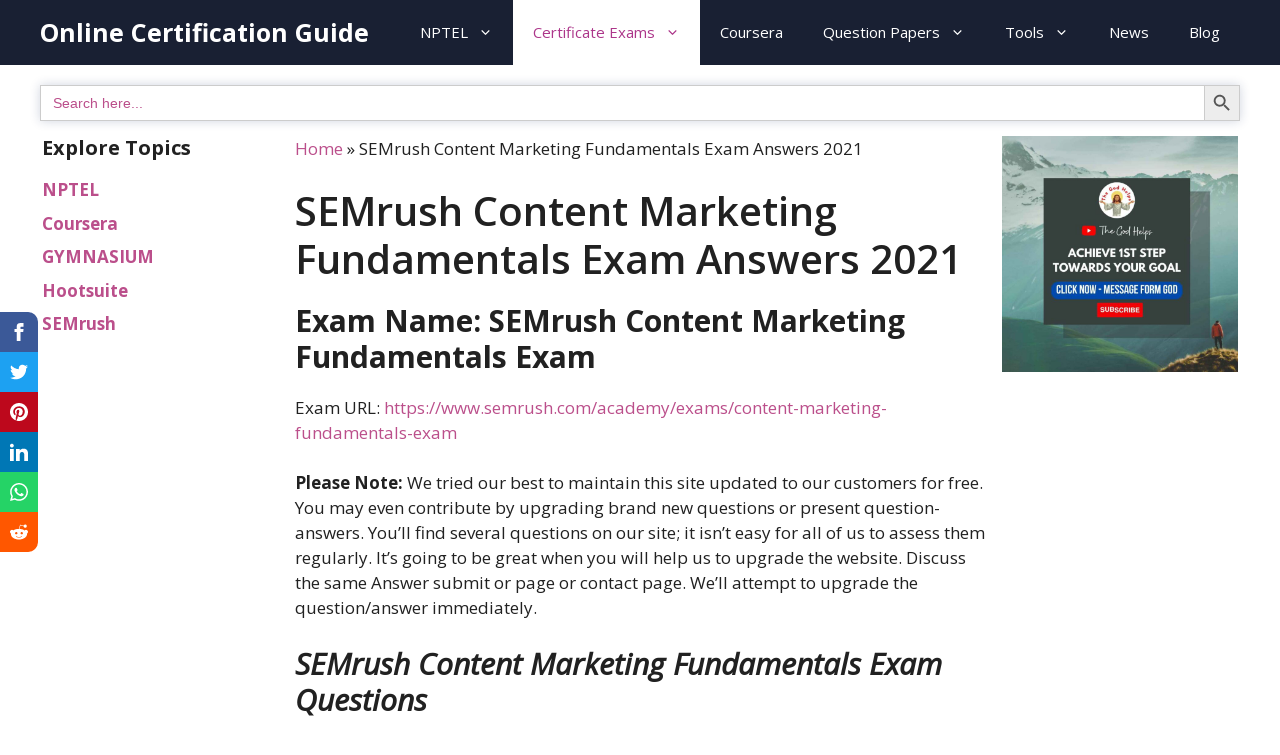

--- FILE ---
content_type: text/html; charset=UTF-8
request_url: https://onlinecertificationguide.com/semrush-content-marketing-fundamentals-exam-answers/
body_size: 29872
content:
<!DOCTYPE html>
<html lang="en-GB" prefix="og: https://ogp.me/ns#">
<head>
	<meta charset="UTF-8">
	<script>
(()=>{var e={};e.g=function(){if("object"==typeof globalThis)return globalThis;try{return this||new Function("return this")()}catch(e){if("object"==typeof window)return window}}(),function({ampUrl:n,isCustomizePreview:t,isAmpDevMode:r,noampQueryVarName:o,noampQueryVarValue:s,disabledStorageKey:i,mobileUserAgents:a,regexRegex:c}){if("undefined"==typeof sessionStorage)return;const d=new RegExp(c);if(!a.some((e=>{const n=e.match(d);return!(!n||!new RegExp(n[1],n[2]).test(navigator.userAgent))||navigator.userAgent.includes(e)})))return;e.g.addEventListener("DOMContentLoaded",(()=>{const e=document.getElementById("amp-mobile-version-switcher");if(!e)return;e.hidden=!1;const n=e.querySelector("a[href]");n&&n.addEventListener("click",(()=>{sessionStorage.removeItem(i)}))}));const g=r&&["paired-browsing-non-amp","paired-browsing-amp"].includes(window.name);if(sessionStorage.getItem(i)||t||g)return;const u=new URL(location.href),m=new URL(n);m.hash=u.hash,u.searchParams.has(o)&&s===u.searchParams.get(o)?sessionStorage.setItem(i,"1"):m.href!==u.href&&(window.stop(),location.replace(m.href))}({"ampUrl":"https:\/\/onlinecertificationguide.com\/semrush-content-marketing-fundamentals-exam-answers\/?amp","noampQueryVarName":"noamp","noampQueryVarValue":"mobile","disabledStorageKey":"amp_mobile_redirect_disabled","mobileUserAgents":["Mobile","Android","Silk\/","Kindle","BlackBerry","Opera Mini","Opera Mobi"],"regexRegex":"^\\/((?:.|\n)+)\\/([i]*)$","isCustomizePreview":false,"isAmpDevMode":false})})();
</script>
<meta name="viewport" content="width=device-width, initial-scale=1">
<!-- Search Engine Optimization by Rank Math - https://rankmath.com/ -->
<title>SEMrush Content Marketing Fundamentals Exam Answers 2021 &raquo; Online Certification Guide</title><style id="rocket-critical-css">.wp-block-separator{border-top:1px solid;border-bottom:1px solid}.wp-block-table{margin:0 0 1em;overflow-x:auto}.wp-block-table table{border-collapse:collapse;width:100%}.has-text-align-center{text-align:center}.screen-reader-text{border:0;clip:rect(1px,1px,1px,1px);-webkit-clip-path:inset(50%);clip-path:inset(50%);height:1px;margin:-1px;overflow:hidden;padding:0;position:absolute;width:1px;word-wrap:normal!important}.screen-reader-text{clip:rect(1px,1px,1px,1px);position:absolute!important}body,figure,h1,h2,h3,hr,html,iframe,li,p,ul{margin:0;padding:0;border:0}html{font-family:sans-serif;-webkit-text-size-adjust:100%;-ms-text-size-adjust:100%;-webkit-font-smoothing:antialiased;-moz-osx-font-smoothing:grayscale}main{display:block}html{box-sizing:border-box}*,::after,::before{box-sizing:inherit}button,input{font-family:inherit;font-size:100%;margin:0}::-moz-focus-inner{border-style:none;padding:0}:-moz-focusring{outline:1px dotted ButtonText}body,button,input{font-family:-apple-system,system-ui,BlinkMacSystemFont,"Segoe UI",Helvetica,Arial,sans-serif,"Apple Color Emoji","Segoe UI Emoji","Segoe UI Symbol";font-weight:400;text-transform:none;font-size:17px;line-height:1.5}p{margin-bottom:1.5em}h1,h2,h3{font-family:inherit;font-size:100%;font-style:inherit;font-weight:inherit}table,td{border:1px solid rgba(0,0,0,.1)}table{border-collapse:separate;border-spacing:0;border-width:1px 0 0 1px;margin:0 0 1.5em;width:100%}td{padding:8px}td{border-width:0 1px 1px 0}hr{background-color:rgba(0,0,0,.1);border:0;height:1px;margin-bottom:40px;margin-top:40px}h1{font-size:42px;margin-bottom:20px;line-height:1.2em;font-weight:400;text-transform:none}h2{font-size:35px;margin-bottom:20px;line-height:1.2em;font-weight:400;text-transform:none}h3{font-size:29px;margin-bottom:20px;line-height:1.2em;font-weight:400;text-transform:none}ul{margin:0 0 1.5em 3em}ul{list-style:disc}li>ul{margin-bottom:0;margin-left:1.5em}strong{font-weight:700}ins{text-decoration:none}figure{margin:0}table{margin:0 0 1.5em;width:100%}img{height:auto;max-width:100%}button{background:#55555e;color:#fff;border:1px solid transparent;-webkit-appearance:button;padding:10px 20px}input[type=email],input[type=text]{border:1px solid;border-radius:0;padding:10px 15px;max-width:100%}a,a:visited{text-decoration:none}.screen-reader-text{border:0;clip:rect(1px,1px,1px,1px);-webkit-clip-path:inset(50%);clip-path:inset(50%);height:1px;margin:-1px;overflow:hidden;padding:0;position:absolute!important;width:1px;word-wrap:normal!important}.main-navigation{z-index:100;padding:0;clear:both;display:block}.main-navigation a{display:block;text-decoration:none;font-weight:400;text-transform:none;font-size:15px}.main-navigation ul{list-style:none;margin:0;padding-left:0}.main-navigation .main-nav ul li a{padding-left:20px;padding-right:20px;line-height:60px}.inside-navigation{position:relative}.main-navigation .inside-navigation{display:flex;align-items:center;flex-wrap:wrap;justify-content:space-between}.main-navigation .main-nav>ul{display:flex;flex-wrap:wrap;align-items:center}.main-navigation li{position:relative}.nav-align-right .inside-navigation{justify-content:flex-end}.main-navigation ul ul{display:block;box-shadow:1px 1px 0 rgba(0,0,0,.1);float:left;position:absolute;left:-99999px;opacity:0;z-index:99999;width:200px;text-align:left;top:auto;height:0;overflow:hidden}.main-navigation ul ul a{display:block}.main-navigation ul ul li{width:100%}.main-navigation .main-nav ul ul li a{line-height:normal;padding:10px 20px;font-size:14px}.main-navigation .main-nav ul li.menu-item-has-children>a{padding-right:0;position:relative}.menu-item-has-children .dropdown-menu-toggle{display:inline-block;height:100%;clear:both;padding-right:20px;padding-left:10px}.menu-item-has-children ul .dropdown-menu-toggle{padding-top:10px;padding-bottom:10px;margin-top:-10px}nav ul ul .menu-item-has-children .dropdown-menu-toggle{float:right}.main-title{margin:0;font-size:25px;line-height:1.2em;word-wrap:break-word;font-weight:700;text-transform:none}.entry-content:not(:first-child){margin-top:2em}.entry-header,.site-content{word-wrap:break-word}.entry-title{margin-bottom:0}iframe{max-width:100%}.widget-area .widget{padding:40px}.footer-widgets .widget :last-child,.sidebar .widget :last-child{margin-bottom:0}.widget ul{margin:0}.sidebar .widget:last-child{margin-bottom:0}.widget ul li{list-style-type:none;position:relative;margin-bottom:.5em}.site-content{display:flex}.grid-container{margin-left:auto;margin-right:auto;max-width:1200px}.sidebar .widget,.site-main>*{margin-bottom:20px}.separate-containers .inside-article{padding:40px}.separate-containers .site-main{margin:20px}.separate-containers .inside-left-sidebar,.separate-containers .inside-right-sidebar{margin-top:20px;margin-bottom:20px}.separate-containers .site-main>:last-child{margin-bottom:0}.both-sidebars .is-left-sidebar{order:-10}.both-sidebars .is-right-sidebar{order:10}.gp-icon{display:inline-flex;align-self:center}.gp-icon svg{height:1em;width:1em;top:.125em;position:relative;fill:currentColor}.icon-menu-bars svg:nth-child(2){display:none}.container.grid-container{width:auto}.menu-toggle{display:none}.menu-toggle{padding:0 20px;line-height:60px;margin:0;font-weight:400;text-transform:none;font-size:15px}button.menu-toggle{background-color:transparent;flex-grow:1;border:0;text-align:center}@media (max-width:768px){.hide-on-mobile{display:none!important}.site-content{flex-direction:column}.container .site-content .content-area{width:auto}.is-left-sidebar.sidebar,.is-right-sidebar.sidebar{width:auto;order:initial}.is-left-sidebar+.is-right-sidebar .inside-right-sidebar{margin-top:0}#main{margin-left:0;margin-right:0}body:not(.no-sidebar) #main{margin-bottom:0}}@media (min-width:769px) and (max-width:1024px){.hide-on-tablet{display:none!important}}#quadmenu .quadmenu-container,#quadmenu .quadmenu-navbar-nav,#quadmenu .quadmenu-dropdown-toggle,#quadmenu .quadmenu-dropdown-menu,#quadmenu .quadmenu-dropdown-submenu,#quadmenu ul,#quadmenu ul li,#quadmenu ul li ul,#quadmenu ul li a{margin:0;padding:0;left:auto;right:auto;top:auto;bottom:auto;text-indent:0;clip:auto;position:static;background:0;text-transform:none;overflow:visible;-webkit-box-shadow:none;-moz-box-shadow:none;-o-box-shadow:none;box-shadow:none;-webkit-box-sizing:border-box;-moz-box-sizing:border-box;-ms-box-sizing:border-box;-o-box-sizing:border-box;box-sizing:border-box;vertical-align:top;border:0;border-radius:0;text-align:left;float:none;height:auto;width:auto;transform:unset;animation:unset;opacity:unset;visibility:visible}#quadmenu a{background-color:transparent}#quadmenu *{-webkit-box-sizing:border-box;-moz-box-sizing:border-box;box-sizing:border-box;animation:none}#quadmenu *:before,#quadmenu *:after{-webkit-box-sizing:border-box;-moz-box-sizing:border-box;box-sizing:border-box}#quadmenu a{text-decoration:none}#quadmenu{z-index:9999;position:relative;margin:0 auto;border-radius:0;border:0;clear:both}#quadmenu .quadmenu-navbar-nav{display:none}#quadmenu:before,#quadmenu .quadmenu-container:before,#quadmenu .quadmenu-navbar-collapse:before,#quadmenu:after,#quadmenu .quadmenu-container:after,#quadmenu .quadmenu-navbar-collapse:after{content:" ";display:table}#quadmenu:after,#quadmenu .quadmenu-container:after,#quadmenu .quadmenu-navbar-collapse:after{clear:both}#quadmenu .quadmenu-container{width:100%;max-width:100%;margin-right:auto;margin-left:auto;position:relative;overflow:visible}#quadmenu .quadmenu-container .quadmenu-navbar-collapse{padding-right:0;padding-left:0}#quadmenu .quadmenu-navbar-collapse{overflow-x:visible;-webkit-overflow-scrolling:touch}#quadmenu .quadmenu-navbar-collapse.in{overflow-y:auto}#quadmenu .quadmenu-navbar-nav{padding:0;margin:0;float:none;border-radius:0;list-style:none}#quadmenu .quadmenu-navbar-nav>li{display:block;overflow:hidden}#quadmenu .quadmenu-navbar-nav li{text-align:initial}#quadmenu .quadmenu-navbar-nav li.quadmenu-item{display:block;vertical-align:top;list-style:none}#quadmenu .quadmenu-navbar-nav li.quadmenu-item>a{position:relative;direction:initial;height:100%;width:100%;flex-direction:column;display:flex;justify-content:center}#quadmenu .quadmenu-navbar-nav li.quadmenu-item>a>.quadmenu-item-content{position:relative;display:inline-table;vertical-align:middle;width:100%}#quadmenu .quadmenu-navbar-nav li.quadmenu-item>a>.quadmenu-item-content>.quadmenu-text{display:inline-block}#quadmenu .quadmenu-navbar-nav li.quadmenu-item>a{line-height:1;line-height:initial}#quadmenu .quadmenu-navbar-nav li.quadmenu-item .quadmenu-item-content{padding:15px}#quadmenu .quadmenu-navbar-nav li.quadmenu-item>a>.quadmenu-item-content>.quadmenu-caret{z-index:10009;position:absolute;overflow:hidden;text-align:center;font-size:12px;top:50%;right:0;height:30px;width:30px;margin:-15px 0 0 0}#quadmenu .quadmenu-navbar-nav li.quadmenu-item>a>.quadmenu-item-content>.quadmenu-caret,#quadmenu .quadmenu-navbar-nav li.quadmenu-item>a>.quadmenu-item-content>.quadmenu-caret:before{line-height:1}#quadmenu .quadmenu-navbar-nav li.quadmenu-item>a>.quadmenu-item-content>.quadmenu-caret:before{font-family:'quadmenu'!important;font-style:normal;font-weight:normal;font-variant:normal;text-transform:none;-webkit-font-smoothing:antialiased;-moz-osx-font-smoothing:grayscale;content:'\e900';display:block;position:relative;top:50%;margin:-6px 0 0 0}#quadmenu .quadmenu-navbar-nav .quadmenu-dropdown-menu{direction:initial;min-width:100%;list-style:none;padding:0;margin:0;border-radius:0;background-clip:padding-box}#quadmenu .quadmenu-navbar-nav .quadmenu-dropdown-menu ul{width:100%;display:block}#quadmenu .quadmenu-navbar-nav .quadmenu-dropdown-menu li.quadmenu-item:not(.quadmenu-item-type-column){position:relative}#quadmenu .quadmenu-navbar-nav .quadmenu-dropdown-menu,#quadmenu .quadmenu-navbar-nav .quadmenu-dropdown-submenu{box-sizing:border-box}#quadmenu .quadmenu-navbar-nav li.quadmenu-item>.quadmenu-dropdown-menu{z-index:10009;display:none}#quadmenu .quadmenu-navbar-nav li.quadmenu-item-type-post_type>a>.quadmenu-item-content{white-space:normal;overflow:hidden}#quadmenu .quadmenu-navbar-nav li.quadmenu-item-type-post_type>a>.quadmenu-item-content>.quadmenu-text{display:inline}#quadmenu:not(.quadmenu-is-horizontal){clear:both}#quadmenu:not(.quadmenu-is-horizontal).quadmenu-mobile-shadow-show{box-shadow:0 2px 5px rgba(0,0,0,0.15)}#quadmenu:not(.quadmenu-is-horizontal) .quadmenu-navbar-nav li.quadmenu-item>a>.quadmenu-item-content>.quadmenu-caret{top:0;bottom:-1px;right:0;left:auto;height:auto;width:auto;padding:0 15px;margin:0}#quadmenu:not(.quadmenu-is-horizontal) .quadmenu-navbar-nav li.quadmenu-item>a>.quadmenu-item-content>.quadmenu-caret:before{width:12px;height:12px}#quadmenu:not(.quadmenu-is-horizontal) .quadmenu-navbar-nav li.quadmenu-item>.quadmenu-dropdown-menu{max-height:0;float:none}div>#quadmenu.quadmenu-is-embed{clear:none}div>#quadmenu.quadmenu-is-embed,div>#quadmenu.quadmenu-is-embed .quadmenu-container{position:static}#quadmenu .quadmenu-navbar-collapse{padding-right:15px;padding-left:15px}#quadmenu.quadmenu-generatepress{background-color:transparent;color:#ffffff;font-family:inherit;font-weight:700;font-size:15px;font-style:0;letter-spacing:inherit}#quadmenu.quadmenu-generatepress .quadmenu-navbar-nav>li.quadmenu-item>a{font-family:inherit;font-size:15px;font-weight:700;font-style:0;letter-spacing:inherit}#quadmenu.quadmenu-generatepress .quadmenu-navbar-nav .quadmenu-dropdown-menu li.quadmenu-item>a{font-family:inherit;font-size:15px;font-weight:700;font-style:0;letter-spacing:inherit}#quadmenu.quadmenu-generatepress .quadmenu-navbar-nav>li.quadmenu-item.quadmenu-has-link>a:before{background-color:#ffffff}#quadmenu.quadmenu-generatepress .quadmenu-navbar-nav>li:not(.quadmenu-item-type-button){margin:0px 0px 0px 0px;border-radius:0px 0px 0px 0px}#quadmenu.quadmenu-generatepress .quadmenu-navbar-nav>li:not(.quadmenu-item-type-button)>a>.quadmenu-item-content{color:#ffffff;text-transform:none}#quadmenu.quadmenu-generatepress .quadmenu-navbar-nav>li:not(.quadmenu-item-type-button).quadmenu-has-link{background-color:transparent}#quadmenu.quadmenu-generatepress .quadmenu-navbar-nav .quadmenu-dropdown-menu{background-color:#192033}#quadmenu.quadmenu-generatepress .quadmenu-navbar-nav .quadmenu-dropdown-menu li.quadmenu-item>a{border-color:#f0f2f5}#quadmenu.quadmenu-generatepress .quadmenu-navbar-nav .quadmenu-dropdown-menu li.quadmenu-item>a>.quadmenu-item-content{color:#ffffff;text-transform:none}#quadmenu.quadmenu-generatepress:not(.quadmenu-is-horizontal) .quadmenu-navbar-collapse.in{box-shadow:inset 0 1px 0 transparent}#quadmenu.quadmenu-generatepress:not(.quadmenu-is-horizontal) .quadmenu-navbar-nav>li.quadmenu-item:not(.open):not(:last-child):not(:only-child)>a{border-color:transparent;border-style:none;border-width:0 0 0px 0}#quadmenu.quadmenu-generatepress:not(.quadmenu-is-horizontal) .quadmenu-navbar-nav li.quadmenu-item .quadmenu-item-content,#quadmenu.quadmenu-generatepress:not(.quadmenu-is-horizontal) .quadmenu-navbar-nav li.quadmenu-item .quadmenu-item-content>.quadmenu-caret{padding:15px 30px 15px 30px}#quadmenu.quadmenu-generatepress:not(.quadmenu-is-horizontal) .quadmenu-navbar-nav .quadmenu-dropdown-menu{border-color:transparent;border-style:none;border-width:0 0 0px 0}#quadmenu.quadmenu-generatepress:not(.quadmenu-is-horizontal) .quadmenu-navbar-nav .quadmenu-dropdown-menu li.quadmenu-item:not(:last-child):not(:only-child)>a{border-style:none;border-width:0 0 0px 0}.slideout-overlay{z-index:100000;position:fixed;width:100%;height:100%;height:100vh;min-height:100%;top:0;right:0;bottom:0;left:0;background-color:rgba(0,0,0,.8);visibility:hidden;opacity:0}.slideout-overlay button.slideout-exit{position:fixed;top:0;background-color:transparent;color:#fff;font-size:30px;border:0;opacity:0}.slideout-navigation .main-nav{margin-bottom:40px}.slideout-navigation:not(.do-overlay) .main-nav{width:100%;box-sizing:border-box}.slideout-navigation .slideout-menu{display:block}#generate-slideout-menu{z-index:100001}#generate-slideout-menu .slideout-menu li{float:none;width:100%;clear:both;text-align:left}#generate-slideout-menu.main-navigation ul ul{display:none}#generate-slideout-menu.main-navigation .main-nav ul ul{position:relative;top:0;left:0;width:100%}.slideout-navigation .menu-item-has-children .dropdown-menu-toggle{float:right}.slideout-navigation .sub-menu .dropdown-menu-toggle .gp-icon svg{transform:rotate(0)}@media (max-width:768px){.slideout-overlay button.slideout-exit{font-size:20px;padding:10px}.slideout-overlay{top:-100px;height:calc(100% + 100px);height:calc(100vh + 100px);min-height:calc(100% + 100px)}}.navigation-branding{display:flex;align-items:center;order:0;margin-right:10px}.navigation-branding .main-title a{font-family:inherit;font-size:inherit;font-weight:inherit;text-transform:unset}.main-navigation .menu-toggle{flex-grow:1;width:auto}.main-navigation.has-branding .menu-toggle{flex-grow:0;padding-right:20px;order:2}.nav-align-right .navigation-branding{margin-right:auto}.hustle-ui [class*=hustle-icon-]:after,.hustle-ui [class*=hustle-icon-]:before{speak:none;display:inline-block;color:inherit;font-family:hustle-icons-font!important;font-size:1em;line-height:1em;font-style:normal;font-weight:400;font-variant:normal;text-transform:none;text-rendering:auto;-webkit-font-smoothing:antialiased;-moz-osx-font-smoothing:grayscale}@font-face{font-family:hustle-icons-font;font-weight:400;font-style:normal;font-display:swap;src:url(https://onlinecertificationguide.com/wp-content/plugins/wordpress-popup/assets/hustle-ui/fonts/hustle-icons-font.eot);src:local("hustle-icons-font"),url(https://onlinecertificationguide.com/wp-content/plugins/wordpress-popup/assets/hustle-ui/fonts/hustle-icons-font.eot) format("embedded-opentype"),url(https://onlinecertificationguide.com/wp-content/plugins/wordpress-popup/assets/hustle-ui/fonts/hustle-icons-font.ttf) format("truetype"),url(https://onlinecertificationguide.com/wp-content/plugins/wordpress-popup/assets/hustle-ui/fonts/hustle-icons-font.woff) format("woff"),url(https://onlinecertificationguide.com/wp-content/plugins/wordpress-popup/assets/hustle-ui/fonts/hustle-icons-font.woff2) format("woff2"),url(https://onlinecertificationguide.com/wp-content/plugins/wordpress-popup/assets/hustle-ui/fonts/hustle-icons-font.svg?#hustle-icons-font) format("svg")}.hustle-ui [class*=hustle-icon-].hustle-loading-icon:before{display:block;-webkit-animation:spin 1.3s linear infinite;animation:spin 1.3s linear infinite}.hustle-ui .hustle-icon-check:before{content:""}.hustle-ui .hustle-icon-close:before{content:""}.hustle-ui .hustle-icon-loader:before{content:""}@-webkit-keyframes spin{0%{-webkit-transform:rotate(0);transform:rotate(0)}100%{-webkit-transform:rotate(360deg);transform:rotate(360deg)}}@keyframes spin{0%{-webkit-transform:rotate(0);transform:rotate(0)}100%{-webkit-transform:rotate(360deg);transform:rotate(360deg)}}.hustle-ui .hustle-screen-reader{border:0;clip:rect(1px,1px,1px,1px);-webkit-clip-path:inset(50%);clip-path:inset(50%);height:1px;margin:-1px;overflow:hidden;padding:0;position:absolute!important;width:1px;word-wrap:normal!important}.hustle-ui button.hustle-button-submit{min-width:100px;text-align:center}.hustle-ui button.hustle-button-submit,.hustle-ui button.hustle-button-submit:visited{outline:0}.hustle-ui button.hustle-button-submit{width:auto;display:block;position:relative}.hustle-ui button.hustle-button-submit .hustle-button-text{display:block}.hustle-ui button.hustle-button-submit .hustle-loading-icon{display:none;position:absolute;top:50%;left:50%;-webkit-transform:translate(-50%,-50%);transform:translate(-50%,-50%);font-size:14px}.hustle-ui .hustle-button-icon{width:30px;height:30px;display:-webkit-inline-box;display:-ms-inline-flexbox;display:inline-flex;-webkit-box-align:center;-ms-flex-align:center;align-items:center;margin:0;padding:0;border:0;background-color:transparent;background-image:unset;text-align:center}.hustle-ui .hustle-button-icon [class*=hustle-icon-]{display:block;margin:0 auto;font-size:12px}.hustle-ui .hustle-button-icon [class*=hustle-icon-]:before{display:block}.hustle-ui .hustle-button-icon{outline:0;-webkit-box-shadow:none;box-shadow:none}.hustle-ui .hustle-button-icon.hustle-button-close{display:-webkit-box;display:-ms-flexbox;display:flex;margin-right:0;margin-left:auto}.hustle-ui .hustle-optin .hustle-group-content{word-break:break-word}.hustle-ui .hustle-image{position:relative}.hustle-ui .hustle-image img{display:block}@-webkit-keyframes spin{0%{-webkit-transform:rotate(0);transform:rotate(0)}100%{-webkit-transform:rotate(360deg);transform:rotate(360deg)}}@keyframes spin{0%{-webkit-transform:rotate(0);transform:rotate(0)}100%{-webkit-transform:rotate(360deg);transform:rotate(360deg)}}.hustle-ui .hustle-screen-reader{border:0;clip:rect(1px,1px,1px,1px);-webkit-clip-path:inset(50%);clip-path:inset(50%);height:1px;margin:-1px;overflow:hidden;padding:0;position:absolute!important;width:1px;word-wrap:normal!important}.hustle-ui .hustle-optin,.hustle-ui .hustle-optin *{font-variant-ligatures:none;-webkit-font-variant-ligatures:none;text-rendering:optimizeLegibility;-moz-osx-font-smoothing:grayscale;font-smoothing:antialiased;-webkit-font-smoothing:antialiased;text-shadow:rgba(0,0,0,.01) 0 0 1px}.hustle-ui .hustle-field .hustle-input-label span:not([class*=hustle-icon-]){white-space:nowrap;overflow:hidden;text-overflow:ellipsis}.hustle-ui button.hustle-button-submit{min-width:100px;text-align:center}.hustle-ui button.hustle-button-submit,.hustle-ui button.hustle-button-submit:visited{outline:0}.hustle-ui button.hustle-button-submit{width:auto;display:block;position:relative}.hustle-ui button.hustle-button-submit .hustle-button-text{display:block}.hustle-ui button.hustle-button-submit .hustle-loading-icon{display:none;position:absolute;top:50%;left:50%;-webkit-transform:translate(-50%,-50%);transform:translate(-50%,-50%);font-size:14px}.hustle-ui .hustle-button-icon{width:30px;height:30px;display:-webkit-inline-box;display:-ms-inline-flexbox;display:inline-flex;-webkit-box-align:center;-ms-flex-align:center;align-items:center;margin:0;padding:0;border:0;background-color:transparent;background-image:unset;text-align:center}.hustle-ui .hustle-button-icon [class*=hustle-icon-]{display:block;margin:0 auto;font-size:12px}.hustle-ui .hustle-button-icon [class*=hustle-icon-]:before{display:block}.hustle-ui .hustle-button-icon{outline:0;-webkit-box-shadow:none;box-shadow:none}.hustle-ui .hustle-button-icon.hustle-button-close{display:-webkit-box;display:-ms-flexbox;display:flex;margin-right:0;margin-left:auto}.hustle-ui .hustle-optin .hustle-group-content{word-break:break-word}.hustle-ui .hustle-image{position:relative}.hustle-ui .hustle-image img{display:block}.hustle-ui .hustle-field .hustle-input{width:100%;min-width:unset;max-width:unset;min-height:auto;display:block;background-image:unset}.hustle-ui .hustle-field .hustle-input{outline:0;-webkit-box-shadow:none;box-shadow:none}.hustle-ui .hustle-field .hustle-input-label{width:100%;display:-webkit-box;display:-ms-flexbox;display:flex;-webkit-box-orient:horizontal;-webkit-box-direction:normal;-ms-flex-flow:row wrap;flex-flow:row wrap;-webkit-box-align:center;-ms-flex-align:center;align-items:center;position:absolute;top:0;left:0}.hustle-ui .hustle-field .hustle-input-label span:not([class*=hustle-icon-]){display:block;-webkit-box-flex:1;-ms-flex:1 1 auto;flex:1 1 auto}.hustle-ui .hustle-optin .hustle-layout .hustle-error-message{margin:10px 0 0;padding:10px 20px;border:0}.hustle-ui .hustle-optin{width:100%;display:block}.hustle-ui .hustle-optin,.hustle-ui .hustle-optin *{-webkit-box-sizing:border-box;box-sizing:border-box}.hustle-ui .hustle-optin .hustle-layout .hustle-nsa-link a,.hustle-ui .hustle-optin .hustle-layout .hustle-nsa-link a:visited{outline:0;-webkit-box-shadow:none;box-shadow:none}.hustle-ui .hustle-optin .hustle-layout .hustle-layout-content .hustle-content{display:-webkit-box;display:-ms-flexbox;display:flex;-webkit-box-orient:vertical;-webkit-box-direction:normal;-ms-flex-direction:column;flex-direction:column;-webkit-box-pack:center;-ms-flex-pack:center;justify-content:center}.hustle-ui .hustle-optin .hustle-layout .hustle-layout-content .hustle-content .hustle-content-wrap{width:100%;height:auto;-webkit-box-flex:0;-ms-flex:0 0 auto;flex:0 0 auto}.hustle-ui .hustle-optin.hustle-optin--compact .hustle-form .hustle-field{display:-webkit-box;display:-ms-flexbox;display:flex;-webkit-box-align:center;-ms-flex-align:center;align-items:center;position:relative;text-align:left}.hustle-ui .hustle-optin .hustle-success [class*=hustle-icon-]{display:block;margin:0 0 5px;font-size:22px;text-align:center}@media (min-width:783px){.hustle-ui:not(.hustle-size--small) .hustle-optin .hustle-success [class*=hustle-icon-]{margin-bottom:10px}}.hustle-ui .hustle-optin .hustle-success-content{word-break:break-word}@media (min-width:783px){.hustle-ui:not(.hustle-size--small) .hustle-optin.hustle-optin--compact .hustle-layout .hustle-layout-body .hustle-layout-content .hustle-content{min-width:1px;min-height:0;-webkit-box-flex:1;-ms-flex:1 1 auto;flex:1 1 auto}}@media (min-width:783px){.hustle-ui:not(.hustle-size--small) .hustle-optin.hustle-optin--compact .hustle-layout .hustle-layout-body .hustle-layout-content .hustle-layout-form{-webkit-box-flex:0;-ms-flex:0 0 auto;flex:0 0 auto}}@media (min-width:783px){.hustle-ui:not(.hustle-size--small) .hustle-optin.hustle-optin--compact .hustle-layout .hustle-layout-body .hustle-layout-content{min-width:1px;min-height:0;display:-webkit-box;display:-ms-flexbox;display:flex;-webkit-box-flex:1;-ms-flex:1 1 auto;flex:1 1 auto;-webkit-box-orient:vertical;-webkit-box-direction:normal;-ms-flex-direction:column;flex-direction:column}}@media (min-width:783px){.hustle-ui:not(.hustle-size--small) .hustle-optin.hustle-optin--compact .hustle-layout .hustle-layout-body{min-height:0;display:-webkit-box;display:-ms-flexbox;display:flex}}@-webkit-keyframes spin{0%{-webkit-transform:rotate(0);transform:rotate(0)}100%{-webkit-transform:rotate(360deg);transform:rotate(360deg)}}@keyframes spin{0%{-webkit-transform:rotate(0);transform:rotate(0)}100%{-webkit-transform:rotate(360deg);transform:rotate(360deg)}}.hustle-ui.hustle-popup{width:100%;height:100vh;overflow-x:hidden;overflow-y:hidden;display:none;-webkit-box-align:center;-ms-flex-align:center;align-items:center;position:fixed;top:0;left:0;z-index:999991}.hustle-ui.hustle-popup .hustle-popup-mask{width:100%;height:100%;display:block;position:fixed;top:0;left:0}@supports (-webkit-touch-callout:none){.hustle-ui.hustle-popup .hustle-popup-mask{z-index:-1!important}}.hustle-ui.hustle-popup .hustle-popup-content{width:100%;position:relative;margin:auto}@media all and (-ms-high-contrast:none),(-ms-high-contrast:active){.hustle-ui.hustle-popup{-webkit-box-align:baseline;-ms-flex-align:baseline;align-items:baseline}}</style><link rel="preload" href="https://onlinecertificationguide.com/wp-content/cache/min/1/463b9ed4fd8a92760284a54a567cadcb.css" data-rocket-async="style" as="style" onload="this.onload=null;this.rel='stylesheet'" media="all" data-minify="1" />
<meta name="description" content="Exam Name: SEMrush Content Marketing Fundamentals Exam Exam URL: https://www.semrush.com/academy/exams/content-marketing-fundamentals-exam Please Note: We tried our best to maintain this site updated to our customers for free."/>
<meta name="robots" content="follow, index, max-snippet:-1, max-video-preview:-1, max-image-preview:large"/>
<link rel="canonical" href="https://onlinecertificationguide.com/semrush-content-marketing-fundamentals-exam-answers/" />
<meta property="og:locale" content="en_GB" />
<meta property="og:type" content="article" />
<meta property="og:title" content="SEMrush Content Marketing Fundamentals Exam Answers 2021 &raquo; Online Certification Guide" />
<meta property="og:description" content="Exam Name: SEMrush Content Marketing Fundamentals Exam Exam URL: https://www.semrush.com/academy/exams/content-marketing-fundamentals-exam Please Note: We tried our best to maintain this site updated to our customers for free." />
<meta property="og:url" content="https://onlinecertificationguide.com/semrush-content-marketing-fundamentals-exam-answers/" />
<meta property="og:site_name" content="Online Certification Guide" />
<meta property="og:updated_time" content="2021-03-16T10:36:45+05:30" />
<meta property="og:image" content="https://onlinecertificationguide.com/wp-content/uploads/2020/09/onlinecertificationguide.png" />
<meta property="og:image:secure_url" content="https://onlinecertificationguide.com/wp-content/uploads/2020/09/onlinecertificationguide.png" />
<meta property="og:image:width" content="1200" />
<meta property="og:image:height" content="630" />
<meta property="og:image:alt" content="onlinecertificationguide" />
<meta property="og:image:type" content="image/png" />
<meta property="article:published_time" content="2020-11-01T00:48:36+05:30" />
<meta property="article:modified_time" content="2021-03-16T10:36:45+05:30" />
<meta name="twitter:card" content="summary_large_image" />
<meta name="twitter:title" content="SEMrush Content Marketing Fundamentals Exam Answers 2021 &raquo; Online Certification Guide" />
<meta name="twitter:description" content="Exam Name: SEMrush Content Marketing Fundamentals Exam Exam URL: https://www.semrush.com/academy/exams/content-marketing-fundamentals-exam Please Note: We tried our best to maintain this site updated to our customers for free." />
<meta name="twitter:image" content="https://onlinecertificationguide.com/wp-content/uploads/2020/09/onlinecertificationguide.png" />
<meta name="twitter:label1" content="Time to read" />
<meta name="twitter:data1" content="1 minute" />
<script type="application/ld+json" class="rank-math-schema">{"@context":"https://schema.org","@graph":[{"@type":["Organization","Person"],"@id":"https://onlinecertificationguide.com/#person","name":"StudyBlocks","url":"https://onlinecertificationguide.com","logo":{"@type":"ImageObject","@id":"https://onlinecertificationguide.com/#logo","url":"https://onlinecertificationguide.com/wp-content/uploads/2020/04/vjrbodjxjsxtjd5ysini.png","contentUrl":"https://onlinecertificationguide.com/wp-content/uploads/2020/04/vjrbodjxjsxtjd5ysini.png","caption":"StudyBlocks","inLanguage":"en-GB","width":"210","height":"76"},"image":{"@id":"https://onlinecertificationguide.com/#logo"}},{"@type":"WebSite","@id":"https://onlinecertificationguide.com/#website","url":"https://onlinecertificationguide.com","name":"StudyBlocks","publisher":{"@id":"https://onlinecertificationguide.com/#person"},"inLanguage":"en-GB"},{"@type":"ImageObject","@id":"https://onlinecertificationguide.com/wp-content/uploads/2020/09/onlinecertificationguide.png","url":"https://onlinecertificationguide.com/wp-content/uploads/2020/09/onlinecertificationguide.png","width":"1200","height":"630","caption":"onlinecertificationguide","inLanguage":"en-GB"},{"@type":"BreadcrumbList","@id":"https://onlinecertificationguide.com/semrush-content-marketing-fundamentals-exam-answers/#breadcrumb","itemListElement":[{"@type":"ListItem","position":"1","item":{"@id":"https://onlinecertificationguide.com","name":"Home"}},{"@type":"ListItem","position":"2","item":{"@id":"https://onlinecertificationguide.com/semrush-content-marketing-fundamentals-exam-answers/","name":"SEMrush Content Marketing Fundamentals Exam Answers 2021"}}]},{"@type":"WebPage","@id":"https://onlinecertificationguide.com/semrush-content-marketing-fundamentals-exam-answers/#webpage","url":"https://onlinecertificationguide.com/semrush-content-marketing-fundamentals-exam-answers/","name":"SEMrush Content Marketing Fundamentals Exam Answers 2021 &raquo; Online Certification Guide","datePublished":"2020-11-01T00:48:36+05:30","dateModified":"2021-03-16T10:36:45+05:30","isPartOf":{"@id":"https://onlinecertificationguide.com/#website"},"primaryImageOfPage":{"@id":"https://onlinecertificationguide.com/wp-content/uploads/2020/09/onlinecertificationguide.png"},"inLanguage":"en-GB","breadcrumb":{"@id":"https://onlinecertificationguide.com/semrush-content-marketing-fundamentals-exam-answers/#breadcrumb"}},{"@type":"Person","@id":"https://onlinecertificationguide.com/author/studyblocks/","name":"StudyBlocks","url":"https://onlinecertificationguide.com/author/studyblocks/","image":{"@type":"ImageObject","@id":"https://secure.gravatar.com/avatar/cbc00d9d88d32cbea64b142f9f553546?s=96&amp;d=wavatar&amp;r=g","url":"https://secure.gravatar.com/avatar/cbc00d9d88d32cbea64b142f9f553546?s=96&amp;d=wavatar&amp;r=g","caption":"StudyBlocks","inLanguage":"en-GB"},"sameAs":["https://onlinecertificationguide.com"]},{"@type":"Article","headline":"SEMrush Content Marketing Fundamentals Exam Answers 2021 &raquo; Online Certification Guide","keywords":"semrush content marketing fundamentals exam","datePublished":"2020-11-01T00:48:36+05:30","dateModified":"2021-03-16T10:36:45+05:30","author":{"@id":"https://onlinecertificationguide.com/author/studyblocks/","name":"StudyBlocks"},"publisher":{"@id":"https://onlinecertificationguide.com/#person"},"description":"Exam Name: SEMrush Content Marketing Fundamentals Exam Exam URL: https://www.semrush.com/academy/exams/content-marketing-fundamentals-exam Please Note:\u00a0We tried our best to maintain this site updated to our customers for free.","name":"SEMrush Content Marketing Fundamentals Exam Answers 2021 &raquo; Online Certification Guide","@id":"https://onlinecertificationguide.com/semrush-content-marketing-fundamentals-exam-answers/#richSnippet","isPartOf":{"@id":"https://onlinecertificationguide.com/semrush-content-marketing-fundamentals-exam-answers/#webpage"},"image":{"@id":"https://onlinecertificationguide.com/wp-content/uploads/2020/09/onlinecertificationguide.png"},"inLanguage":"en-GB","mainEntityOfPage":{"@id":"https://onlinecertificationguide.com/semrush-content-marketing-fundamentals-exam-answers/#webpage"}}]}</script>
<!-- /Rank Math WordPress SEO plugin -->

<link rel='dns-prefetch' href='//www.googletagmanager.com' />
<link href='https://fonts.gstatic.com' crossorigin rel='preconnect' />
<link href='https://fonts.googleapis.com' crossorigin rel='preconnect' />
<link rel="alternate" type="application/rss+xml" title="Online Certification Guide &raquo; Feed" href="https://onlinecertificationguide.com/feed/" />
<link rel="alternate" type="application/rss+xml" title="Online Certification Guide &raquo; Comments Feed" href="https://onlinecertificationguide.com/comments/feed/" />
<link rel="alternate" type="application/rss+xml" title="Online Certification Guide &raquo; Stories Feed" href="https://onlinecertificationguide.com/web-stories/feed/"><link crossorigin="anonymous" rel='preload'  href='//fonts.googleapis.com/css?family=Open+Sans:300,regular,italic,600,700&#038;display=swap' data-rocket-async="style" as="style" onload="this.onload=null;this.rel='stylesheet'" media='all' />
<style id='wp-emoji-styles-inline-css'>

	img.wp-smiley, img.emoji {
		display: inline !important;
		border: none !important;
		box-shadow: none !important;
		height: 1em !important;
		width: 1em !important;
		margin: 0 0.07em !important;
		vertical-align: -0.1em !important;
		background: none !important;
		padding: 0 !important;
	}
</style>

<style id='classic-theme-styles-inline-css'>
/*! This file is auto-generated */
.wp-block-button__link{color:#fff;background-color:#32373c;border-radius:9999px;box-shadow:none;text-decoration:none;padding:calc(.667em + 2px) calc(1.333em + 2px);font-size:1.125em}.wp-block-file__button{background:#32373c;color:#fff;text-decoration:none}
</style>
<style id='global-styles-inline-css'>
:root{--wp--preset--aspect-ratio--square: 1;--wp--preset--aspect-ratio--4-3: 4/3;--wp--preset--aspect-ratio--3-4: 3/4;--wp--preset--aspect-ratio--3-2: 3/2;--wp--preset--aspect-ratio--2-3: 2/3;--wp--preset--aspect-ratio--16-9: 16/9;--wp--preset--aspect-ratio--9-16: 9/16;--wp--preset--color--black: #000000;--wp--preset--color--cyan-bluish-gray: #abb8c3;--wp--preset--color--white: #ffffff;--wp--preset--color--pale-pink: #f78da7;--wp--preset--color--vivid-red: #cf2e2e;--wp--preset--color--luminous-vivid-orange: #ff6900;--wp--preset--color--luminous-vivid-amber: #fcb900;--wp--preset--color--light-green-cyan: #7bdcb5;--wp--preset--color--vivid-green-cyan: #00d084;--wp--preset--color--pale-cyan-blue: #8ed1fc;--wp--preset--color--vivid-cyan-blue: #0693e3;--wp--preset--color--vivid-purple: #9b51e0;--wp--preset--color--contrast: var(--contrast);--wp--preset--color--contrast-2: var(--contrast-2);--wp--preset--color--contrast-3: var(--contrast-3);--wp--preset--color--base: var(--base);--wp--preset--color--base-2: var(--base-2);--wp--preset--color--base-3: var(--base-3);--wp--preset--color--accent: var(--accent);--wp--preset--gradient--vivid-cyan-blue-to-vivid-purple: linear-gradient(135deg,rgba(6,147,227,1) 0%,rgb(155,81,224) 100%);--wp--preset--gradient--light-green-cyan-to-vivid-green-cyan: linear-gradient(135deg,rgb(122,220,180) 0%,rgb(0,208,130) 100%);--wp--preset--gradient--luminous-vivid-amber-to-luminous-vivid-orange: linear-gradient(135deg,rgba(252,185,0,1) 0%,rgba(255,105,0,1) 100%);--wp--preset--gradient--luminous-vivid-orange-to-vivid-red: linear-gradient(135deg,rgba(255,105,0,1) 0%,rgb(207,46,46) 100%);--wp--preset--gradient--very-light-gray-to-cyan-bluish-gray: linear-gradient(135deg,rgb(238,238,238) 0%,rgb(169,184,195) 100%);--wp--preset--gradient--cool-to-warm-spectrum: linear-gradient(135deg,rgb(74,234,220) 0%,rgb(151,120,209) 20%,rgb(207,42,186) 40%,rgb(238,44,130) 60%,rgb(251,105,98) 80%,rgb(254,248,76) 100%);--wp--preset--gradient--blush-light-purple: linear-gradient(135deg,rgb(255,206,236) 0%,rgb(152,150,240) 100%);--wp--preset--gradient--blush-bordeaux: linear-gradient(135deg,rgb(254,205,165) 0%,rgb(254,45,45) 50%,rgb(107,0,62) 100%);--wp--preset--gradient--luminous-dusk: linear-gradient(135deg,rgb(255,203,112) 0%,rgb(199,81,192) 50%,rgb(65,88,208) 100%);--wp--preset--gradient--pale-ocean: linear-gradient(135deg,rgb(255,245,203) 0%,rgb(182,227,212) 50%,rgb(51,167,181) 100%);--wp--preset--gradient--electric-grass: linear-gradient(135deg,rgb(202,248,128) 0%,rgb(113,206,126) 100%);--wp--preset--gradient--midnight: linear-gradient(135deg,rgb(2,3,129) 0%,rgb(40,116,252) 100%);--wp--preset--font-size--small: 13px;--wp--preset--font-size--medium: 20px;--wp--preset--font-size--large: 36px;--wp--preset--font-size--x-large: 42px;--wp--preset--spacing--20: 0.44rem;--wp--preset--spacing--30: 0.67rem;--wp--preset--spacing--40: 1rem;--wp--preset--spacing--50: 1.5rem;--wp--preset--spacing--60: 2.25rem;--wp--preset--spacing--70: 3.38rem;--wp--preset--spacing--80: 5.06rem;--wp--preset--shadow--natural: 6px 6px 9px rgba(0, 0, 0, 0.2);--wp--preset--shadow--deep: 12px 12px 50px rgba(0, 0, 0, 0.4);--wp--preset--shadow--sharp: 6px 6px 0px rgba(0, 0, 0, 0.2);--wp--preset--shadow--outlined: 6px 6px 0px -3px rgba(255, 255, 255, 1), 6px 6px rgba(0, 0, 0, 1);--wp--preset--shadow--crisp: 6px 6px 0px rgba(0, 0, 0, 1);}:where(.is-layout-flex){gap: 0.5em;}:where(.is-layout-grid){gap: 0.5em;}body .is-layout-flex{display: flex;}.is-layout-flex{flex-wrap: wrap;align-items: center;}.is-layout-flex > :is(*, div){margin: 0;}body .is-layout-grid{display: grid;}.is-layout-grid > :is(*, div){margin: 0;}:where(.wp-block-columns.is-layout-flex){gap: 2em;}:where(.wp-block-columns.is-layout-grid){gap: 2em;}:where(.wp-block-post-template.is-layout-flex){gap: 1.25em;}:where(.wp-block-post-template.is-layout-grid){gap: 1.25em;}.has-black-color{color: var(--wp--preset--color--black) !important;}.has-cyan-bluish-gray-color{color: var(--wp--preset--color--cyan-bluish-gray) !important;}.has-white-color{color: var(--wp--preset--color--white) !important;}.has-pale-pink-color{color: var(--wp--preset--color--pale-pink) !important;}.has-vivid-red-color{color: var(--wp--preset--color--vivid-red) !important;}.has-luminous-vivid-orange-color{color: var(--wp--preset--color--luminous-vivid-orange) !important;}.has-luminous-vivid-amber-color{color: var(--wp--preset--color--luminous-vivid-amber) !important;}.has-light-green-cyan-color{color: var(--wp--preset--color--light-green-cyan) !important;}.has-vivid-green-cyan-color{color: var(--wp--preset--color--vivid-green-cyan) !important;}.has-pale-cyan-blue-color{color: var(--wp--preset--color--pale-cyan-blue) !important;}.has-vivid-cyan-blue-color{color: var(--wp--preset--color--vivid-cyan-blue) !important;}.has-vivid-purple-color{color: var(--wp--preset--color--vivid-purple) !important;}.has-black-background-color{background-color: var(--wp--preset--color--black) !important;}.has-cyan-bluish-gray-background-color{background-color: var(--wp--preset--color--cyan-bluish-gray) !important;}.has-white-background-color{background-color: var(--wp--preset--color--white) !important;}.has-pale-pink-background-color{background-color: var(--wp--preset--color--pale-pink) !important;}.has-vivid-red-background-color{background-color: var(--wp--preset--color--vivid-red) !important;}.has-luminous-vivid-orange-background-color{background-color: var(--wp--preset--color--luminous-vivid-orange) !important;}.has-luminous-vivid-amber-background-color{background-color: var(--wp--preset--color--luminous-vivid-amber) !important;}.has-light-green-cyan-background-color{background-color: var(--wp--preset--color--light-green-cyan) !important;}.has-vivid-green-cyan-background-color{background-color: var(--wp--preset--color--vivid-green-cyan) !important;}.has-pale-cyan-blue-background-color{background-color: var(--wp--preset--color--pale-cyan-blue) !important;}.has-vivid-cyan-blue-background-color{background-color: var(--wp--preset--color--vivid-cyan-blue) !important;}.has-vivid-purple-background-color{background-color: var(--wp--preset--color--vivid-purple) !important;}.has-black-border-color{border-color: var(--wp--preset--color--black) !important;}.has-cyan-bluish-gray-border-color{border-color: var(--wp--preset--color--cyan-bluish-gray) !important;}.has-white-border-color{border-color: var(--wp--preset--color--white) !important;}.has-pale-pink-border-color{border-color: var(--wp--preset--color--pale-pink) !important;}.has-vivid-red-border-color{border-color: var(--wp--preset--color--vivid-red) !important;}.has-luminous-vivid-orange-border-color{border-color: var(--wp--preset--color--luminous-vivid-orange) !important;}.has-luminous-vivid-amber-border-color{border-color: var(--wp--preset--color--luminous-vivid-amber) !important;}.has-light-green-cyan-border-color{border-color: var(--wp--preset--color--light-green-cyan) !important;}.has-vivid-green-cyan-border-color{border-color: var(--wp--preset--color--vivid-green-cyan) !important;}.has-pale-cyan-blue-border-color{border-color: var(--wp--preset--color--pale-cyan-blue) !important;}.has-vivid-cyan-blue-border-color{border-color: var(--wp--preset--color--vivid-cyan-blue) !important;}.has-vivid-purple-border-color{border-color: var(--wp--preset--color--vivid-purple) !important;}.has-vivid-cyan-blue-to-vivid-purple-gradient-background{background: var(--wp--preset--gradient--vivid-cyan-blue-to-vivid-purple) !important;}.has-light-green-cyan-to-vivid-green-cyan-gradient-background{background: var(--wp--preset--gradient--light-green-cyan-to-vivid-green-cyan) !important;}.has-luminous-vivid-amber-to-luminous-vivid-orange-gradient-background{background: var(--wp--preset--gradient--luminous-vivid-amber-to-luminous-vivid-orange) !important;}.has-luminous-vivid-orange-to-vivid-red-gradient-background{background: var(--wp--preset--gradient--luminous-vivid-orange-to-vivid-red) !important;}.has-very-light-gray-to-cyan-bluish-gray-gradient-background{background: var(--wp--preset--gradient--very-light-gray-to-cyan-bluish-gray) !important;}.has-cool-to-warm-spectrum-gradient-background{background: var(--wp--preset--gradient--cool-to-warm-spectrum) !important;}.has-blush-light-purple-gradient-background{background: var(--wp--preset--gradient--blush-light-purple) !important;}.has-blush-bordeaux-gradient-background{background: var(--wp--preset--gradient--blush-bordeaux) !important;}.has-luminous-dusk-gradient-background{background: var(--wp--preset--gradient--luminous-dusk) !important;}.has-pale-ocean-gradient-background{background: var(--wp--preset--gradient--pale-ocean) !important;}.has-electric-grass-gradient-background{background: var(--wp--preset--gradient--electric-grass) !important;}.has-midnight-gradient-background{background: var(--wp--preset--gradient--midnight) !important;}.has-small-font-size{font-size: var(--wp--preset--font-size--small) !important;}.has-medium-font-size{font-size: var(--wp--preset--font-size--medium) !important;}.has-large-font-size{font-size: var(--wp--preset--font-size--large) !important;}.has-x-large-font-size{font-size: var(--wp--preset--font-size--x-large) !important;}
:where(.wp-block-post-template.is-layout-flex){gap: 1.25em;}:where(.wp-block-post-template.is-layout-grid){gap: 1.25em;}
:where(.wp-block-columns.is-layout-flex){gap: 2em;}:where(.wp-block-columns.is-layout-grid){gap: 2em;}
:root :where(.wp-block-pullquote){font-size: 1.5em;line-height: 1.6;}
</style>






<style id='generate-style-inline-css'>
@media (max-width:768px){}
body{background-color:var(--base-3);color:#212121;}a{color:#bb4f8b;}a:hover, a:focus, a:active{color:#e56a44;}.wp-block-group__inner-container{max-width:1200px;margin-left:auto;margin-right:auto;}:root{--contrast:#222222;--contrast-2:#575760;--contrast-3:#b2b2be;--base:#f0f0f0;--base-2:#f7f8f9;--base-3:#ffffff;--accent:#1e73be;}:root .has-contrast-color{color:var(--contrast);}:root .has-contrast-background-color{background-color:var(--contrast);}:root .has-contrast-2-color{color:var(--contrast-2);}:root .has-contrast-2-background-color{background-color:var(--contrast-2);}:root .has-contrast-3-color{color:var(--contrast-3);}:root .has-contrast-3-background-color{background-color:var(--contrast-3);}:root .has-base-color{color:var(--base);}:root .has-base-background-color{background-color:var(--base);}:root .has-base-2-color{color:var(--base-2);}:root .has-base-2-background-color{background-color:var(--base-2);}:root .has-base-3-color{color:var(--base-3);}:root .has-base-3-background-color{background-color:var(--base-3);}:root .has-accent-color{color:var(--accent);}:root .has-accent-background-color{background-color:var(--accent);}body, button, input, select, textarea{font-family:"Open Sans", sans-serif;}body{line-height:1.5;}.entry-content > [class*="wp-block-"]:not(:last-child):not(.wp-block-heading){margin-bottom:1.5em;}.main-navigation .main-nav ul ul li a{font-size:14px;}.widget-title{font-weight:600;}.sidebar .widget, .footer-widgets .widget{font-size:17px;}button:not(.menu-toggle),html input[type="button"],input[type="reset"],input[type="submit"],.button,.wp-block-button .wp-block-button__link{font-size:15px;}h1{font-weight:600;font-size:40px;}h2{font-weight:600;font-size:30px;}h3{font-size:20px;}h4{font-size:inherit;}h5{font-size:inherit;}@media (max-width:768px){.main-title{font-size:20px;}h1{font-size:30px;}h2{font-size:25px;}}.top-bar{background-color:#636363;color:#ffffff;}.top-bar a{color:#ffffff;}.top-bar a:hover{color:#303030;}.site-header{background-color:#81bfc1;color:#3a3a3a;}.site-header a{color:#3a3a3a;}.main-title a,.main-title a:hover{color:#ffffff;}.site-description{color:#757575;}.main-navigation,.main-navigation ul ul{background-color:#192033;}.main-navigation .main-nav ul li a, .main-navigation .menu-toggle, .main-navigation .menu-bar-items{color:#ffffff;}.main-navigation .main-nav ul li:not([class*="current-menu-"]):hover > a, .main-navigation .main-nav ul li:not([class*="current-menu-"]):focus > a, .main-navigation .main-nav ul li.sfHover:not([class*="current-menu-"]) > a, .main-navigation .menu-bar-item:hover > a, .main-navigation .menu-bar-item.sfHover > a{color:#ac368a;background-color:#ffffff;}button.menu-toggle:hover,button.menu-toggle:focus{color:#ffffff;}.main-navigation .main-nav ul li[class*="current-menu-"] > a{color:#ac368a;background-color:#ffffff;}.navigation-search input[type="search"],.navigation-search input[type="search"]:active, .navigation-search input[type="search"]:focus, .main-navigation .main-nav ul li.search-item.active > a, .main-navigation .menu-bar-items .search-item.active > a{color:#ac368a;background-color:#ffffff;}.main-navigation ul ul{background-color:#192033;}.main-navigation .main-nav ul ul li a{color:#ffffff;}.main-navigation .main-nav ul ul li:not([class*="current-menu-"]):hover > a,.main-navigation .main-nav ul ul li:not([class*="current-menu-"]):focus > a, .main-navigation .main-nav ul ul li.sfHover:not([class*="current-menu-"]) > a{color:#ac368a;background-color:#ffffff;}.main-navigation .main-nav ul ul li[class*="current-menu-"] > a{color:#8f919e;background-color:#4f4f4f;}.separate-containers .inside-article, .separate-containers .comments-area, .separate-containers .page-header, .one-container .container, .separate-containers .paging-navigation, .inside-page-header{background-color:#ffffff;}.entry-title a{color:#192033;}.entry-title a:hover{color:#bb4f8b;}.entry-meta{color:#878787;}.entry-meta a{color:#727272;}.entry-meta a:hover{color:#0a0101;}.sidebar .widget{background-color:var(--base-3);}.sidebar .widget .widget-title{color:#000000;}.footer-widgets{color:#192033;background-color:rgba(177,206,249,0.52);}.footer-widgets a{color:#bb4f8b;}.footer-widgets a:hover{color:#ef860e;}.footer-widgets .widget-title{color:#ffffff;}.site-info{color:#ffffff;background-color:#192033;}.site-info a{color:#bb4f8b;}.site-info a:hover{color:#db7425;}.footer-bar .widget_nav_menu .current-menu-item a{color:#db7425;}input[type="text"],input[type="email"],input[type="url"],input[type="password"],input[type="search"],input[type="tel"],input[type="number"],textarea,select{color:#666666;background-color:#fafafa;border-color:#cccccc;}input[type="text"]:focus,input[type="email"]:focus,input[type="url"]:focus,input[type="password"]:focus,input[type="search"]:focus,input[type="tel"]:focus,input[type="number"]:focus,textarea:focus,select:focus{color:#666666;background-color:#ffffff;border-color:#bfbfbf;}button,html input[type="button"],input[type="reset"],input[type="submit"],a.button,a.wp-block-button__link:not(.has-background){color:#ffffff;background-color:#242226;}button:hover,html input[type="button"]:hover,input[type="reset"]:hover,input[type="submit"]:hover,a.button:hover,button:focus,html input[type="button"]:focus,input[type="reset"]:focus,input[type="submit"]:focus,a.button:focus,a.wp-block-button__link:not(.has-background):active,a.wp-block-button__link:not(.has-background):focus,a.wp-block-button__link:not(.has-background):hover{color:#ffffff;background-color:#35343a;}a.generate-back-to-top{background-color:rgba(25,32,51,0.73);color:#ffffff;}a.generate-back-to-top:hover,a.generate-back-to-top:focus{background-color:rgba(187,79,139,0.83);color:#ffffff;}:root{--gp-search-modal-bg-color:var(--base-3);--gp-search-modal-text-color:var(--contrast);--gp-search-modal-overlay-bg-color:rgba(0,0,0,0.2);}@media (max-width: 768px){.main-navigation .menu-bar-item:hover > a, .main-navigation .menu-bar-item.sfHover > a{background:none;color:#ffffff;}}.inside-top-bar{padding:10px;}.nav-below-header .main-navigation .inside-navigation.grid-container, .nav-above-header .main-navigation .inside-navigation.grid-container{padding:0px 20px 0px 20px;}.separate-containers .inside-article, .separate-containers .comments-area, .separate-containers .page-header, .separate-containers .paging-navigation, .one-container .site-content, .inside-page-header{padding:0px;}.site-main .wp-block-group__inner-container{padding:0px;}.separate-containers .paging-navigation{padding-top:20px;padding-bottom:20px;}.entry-content .alignwide, body:not(.no-sidebar) .entry-content .alignfull{margin-left:-0px;width:calc(100% + 0px);max-width:calc(100% + 0px);}.one-container.right-sidebar .site-main,.one-container.both-right .site-main{margin-right:0px;}.one-container.left-sidebar .site-main,.one-container.both-left .site-main{margin-left:0px;}.one-container.both-sidebars .site-main{margin:0px;}.sidebar .widget, .page-header, .widget-area .main-navigation, .site-main > *{margin-bottom:15px;}.separate-containers .site-main{margin:15px;}.both-right .inside-left-sidebar,.both-left .inside-left-sidebar{margin-right:7px;}.both-right .inside-right-sidebar,.both-left .inside-right-sidebar{margin-left:7px;}.one-container.archive .post:not(:last-child):not(.is-loop-template-item), .one-container.blog .post:not(:last-child):not(.is-loop-template-item){padding-bottom:0px;}.separate-containers .featured-image{margin-top:15px;}.separate-containers .inside-right-sidebar, .separate-containers .inside-left-sidebar{margin-top:15px;margin-bottom:15px;}.main-navigation .main-nav ul li a,.menu-toggle,.main-navigation .menu-bar-item > a{line-height:65px;}.navigation-search input[type="search"]{height:65px;}.rtl .menu-item-has-children .dropdown-menu-toggle{padding-left:20px;}.rtl .main-navigation .main-nav ul li.menu-item-has-children > a{padding-right:20px;}.widget-area .widget{padding:0px 2px 2px 2px;}.inside-site-info{padding:20px;}@media (max-width:768px){.separate-containers .inside-article, .separate-containers .comments-area, .separate-containers .page-header, .separate-containers .paging-navigation, .one-container .site-content, .inside-page-header{padding:30px;}.site-main .wp-block-group__inner-container{padding:30px;}.inside-site-info{padding-right:10px;padding-left:10px;}.entry-content .alignwide, body:not(.no-sidebar) .entry-content .alignfull{margin-left:-30px;width:calc(100% + 60px);max-width:calc(100% + 60px);}.one-container .site-main .paging-navigation{margin-bottom:15px;}}/* End cached CSS */.is-right-sidebar{width:20%;}.is-left-sidebar{width:20%;}.site-content .content-area{width:60%;}@media (max-width: 768px){.main-navigation .menu-toggle,.sidebar-nav-mobile:not(#sticky-placeholder){display:block;}.main-navigation ul,.gen-sidebar-nav,.main-navigation:not(.slideout-navigation):not(.toggled) .main-nav > ul,.has-inline-mobile-toggle #site-navigation .inside-navigation > *:not(.navigation-search):not(.main-nav){display:none;}.nav-align-right .inside-navigation,.nav-align-center .inside-navigation{justify-content:space-between;}}
.dynamic-author-image-rounded{border-radius:100%;}.dynamic-featured-image, .dynamic-author-image{vertical-align:middle;}.one-container.blog .dynamic-content-template:not(:last-child), .one-container.archive .dynamic-content-template:not(:last-child){padding-bottom:0px;}.dynamic-entry-excerpt > p:last-child{margin-bottom:0px;}
.navigation-branding .main-title{font-weight:bold;text-transform:none;font-size:25px;}@media (max-width: 768px){.navigation-branding .main-title{font-size:20px;}}
.main-navigation .main-nav ul li a,.menu-toggle,.main-navigation .menu-bar-item > a{transition: line-height 300ms ease}.sticky-enabled .gen-sidebar-nav.is_stuck .main-navigation {margin-bottom: 0px;}.sticky-enabled .gen-sidebar-nav.is_stuck {z-index: 500;}.sticky-enabled .main-navigation.is_stuck {box-shadow: 0 2px 2px -2px rgba(0, 0, 0, .2);}.navigation-stick:not(.gen-sidebar-nav) {left: 0;right: 0;width: 100% !important;}.both-sticky-menu .main-navigation:not(#mobile-header).toggled .main-nav > ul,.mobile-sticky-menu .main-navigation:not(#mobile-header).toggled .main-nav > ul,.mobile-header-sticky #mobile-header.toggled .main-nav > ul {position: absolute;left: 0;right: 0;z-index: 999;}.nav-float-right .navigation-stick {width: 100% !important;left: 0;}.nav-float-right .navigation-stick .navigation-branding {margin-right: auto;}.main-navigation.has-sticky-branding:not(.grid-container) .inside-navigation:not(.grid-container) .navigation-branding{margin-left: 10px;}
.post-image:not(:first-child), .page-content:not(:first-child), .entry-content:not(:first-child), .entry-summary:not(:first-child), footer.entry-meta{margin-top:0em;}.post-image-above-header .inside-article div.featured-image, .post-image-above-header .inside-article div.post-image{margin-bottom:0em;}.main-navigation.slideout-navigation .main-nav > ul > li > a{line-height:60px;}
</style>


<style id='generate-offside-inline-css'>
.slideout-navigation.main-navigation .main-nav ul li a{font-weight:normal;text-transform:none;}.slideout-navigation.main-navigation ul ul{background-color:#dee8f1;}.slideout-navigation.main-navigation .main-nav ul ul li a{color:#000000;}.slideout-navigation, .slideout-navigation a{color:#ffffff;}.slideout-navigation button.slideout-exit{color:#ffffff;padding-left:20px;padding-right:20px;}.slide-opened nav.toggled .menu-toggle:before{display:none;}@media (max-width: 768px){.menu-bar-item.slideout-toggle{display:none;}}
</style>

<style id='generate-navigation-branding-inline-css'>
.main-navigation.has-branding .inside-navigation.grid-container, .main-navigation.has-branding.grid-container .inside-navigation:not(.grid-container){padding:0px;}.main-navigation.has-branding:not(.grid-container) .inside-navigation:not(.grid-container) .navigation-branding{margin-left:10px;}.navigation-branding img, .site-logo.mobile-header-logo img{height:65px;width:auto;}.navigation-branding .main-title{line-height:65px;}@media (max-width: 768px){.main-navigation.has-branding.nav-align-center .menu-bar-items, .main-navigation.has-sticky-branding.navigation-stick.nav-align-center .menu-bar-items{margin-left:auto;}.navigation-branding{margin-right:auto;margin-left:10px;}.navigation-branding .main-title, .mobile-header-navigation .site-logo{margin-left:10px;}.main-navigation.has-branding .inside-navigation.grid-container{padding:0px;}}
</style>
<style id='rocket-lazyload-inline-css'>
.rll-youtube-player{position:relative;padding-bottom:56.23%;height:0;overflow:hidden;max-width:100%;}.rll-youtube-player iframe{position:absolute;top:0;left:0;width:100%;height:100%;z-index:100;background:0 0}.rll-youtube-player img{bottom:0;display:block;left:0;margin:auto;max-width:100%;width:100%;position:absolute;right:0;top:0;border:none;height:auto;cursor:pointer;-webkit-transition:.4s all;-moz-transition:.4s all;transition:.4s all}.rll-youtube-player img:hover{-webkit-filter:brightness(75%)}.rll-youtube-player .play{height:72px;width:72px;left:50%;top:50%;margin-left:-36px;margin-top:-36px;position:absolute;background:url(https://onlinecertificationguide.com/wp-content/plugins/wp-rocket/assets/img/youtube.png) no-repeat;cursor:pointer}.wp-has-aspect-ratio .rll-youtube-player{position:absolute;padding-bottom:0;width:100%;height:100%;top:0;bottom:0;left:0;right:0}
</style>
<script src="https://onlinecertificationguide.com/wp-includes/js/jquery/jquery.min.js?ver=3.7.1" id="jquery-core-js" defer></script>
<script src="https://onlinecertificationguide.com/wp-includes/js/jquery/jquery-migrate.min.js?ver=3.4.1" id="jquery-migrate-js" defer></script>

<!-- Google Analytics snippet added by Site Kit -->
<script data-rocketlazyloadscript='https://onlinecertificationguide.com/wp-content/cache/busting/1/gtm-8995f0fcf3d3109df61c37737a14100d.js' data-no-minify="1"  id="google_gtagjs-js" async></script>
<script data-rocketlazyloadscript='[data-uri]' id="google_gtagjs-js-after"></script>

<!-- End Google Analytics snippet added by Site Kit -->
<link rel="https://api.w.org/" href="https://onlinecertificationguide.com/wp-json/" /><link rel="alternate" title="JSON" type="application/json" href="https://onlinecertificationguide.com/wp-json/wp/v2/pages/2585" /><link rel="EditURI" type="application/rsd+xml" title="RSD" href="https://onlinecertificationguide.com/xmlrpc.php?rsd" />
<meta name="generator" content="WordPress 6.6.4" />
<link rel='shortlink' href='https://onlinecertificationguide.com/?p=2585' />
<link rel="alternate" title="oEmbed (JSON)" type="application/json+oembed" href="https://onlinecertificationguide.com/wp-json/oembed/1.0/embed?url=https%3A%2F%2Fonlinecertificationguide.com%2Fsemrush-content-marketing-fundamentals-exam-answers%2F" />
<link rel="alternate" title="oEmbed (XML)" type="text/xml+oembed" href="https://onlinecertificationguide.com/wp-json/oembed/1.0/embed?url=https%3A%2F%2Fonlinecertificationguide.com%2Fsemrush-content-marketing-fundamentals-exam-answers%2F&#038;format=xml" />
<meta name="generator" content="Site Kit by Google 1.110.0" /><link rel="alternate" type="text/html" media="only screen and (max-width: 640px)" href="https://onlinecertificationguide.com/semrush-content-marketing-fundamentals-exam-answers/?amp">      <meta name="onesignal" content="wordpress-plugin"/>
            <script>

      window.OneSignal = window.OneSignal || [];

      OneSignal.push( function() {
        OneSignal.SERVICE_WORKER_UPDATER_PATH = "OneSignalSDKUpdaterWorker.js.php";
                      OneSignal.SERVICE_WORKER_PATH = "OneSignalSDKWorker.js.php";
                      OneSignal.SERVICE_WORKER_PARAM = { scope: "/" };
        OneSignal.setDefaultNotificationUrl("https://onlinecertificationguide.com");
        var oneSignal_options = {};
        window._oneSignalInitOptions = oneSignal_options;

        oneSignal_options['wordpress'] = true;
oneSignal_options['appId'] = '909380e9-bdef-4e50-80b8-d8e000138ffe';
oneSignal_options['allowLocalhostAsSecureOrigin'] = true;
oneSignal_options['welcomeNotification'] = { };
oneSignal_options['welcomeNotification']['title'] = "";
oneSignal_options['welcomeNotification']['message'] = "";
oneSignal_options['path'] = "https://onlinecertificationguide.com/wp-content/plugins/onesignal-free-web-push-notifications/sdk_files/";
oneSignal_options['promptOptions'] = { };
oneSignal_options['promptOptions']['acceptButtonText'] = "YES";
oneSignal_options['promptOptions']['cancelButtonText'] = "👉";
oneSignal_options['notifyButton'] = { };
oneSignal_options['notifyButton']['enable'] = true;
oneSignal_options['notifyButton']['position'] = 'bottom-left';
oneSignal_options['notifyButton']['theme'] = 'default';
oneSignal_options['notifyButton']['size'] = 'medium';
oneSignal_options['notifyButton']['showCredit'] = true;
oneSignal_options['notifyButton']['text'] = {};
oneSignal_options['notifyButton']['colors'] = {};
oneSignal_options['notifyButton']['colors']['circle.background'] = '#F74524';
oneSignal_options['notifyButton']['colors']['circle.foreground'] = 'white';
oneSignal_options['notifyButton']['colors']['badge.background'] = 'black';
oneSignal_options['notifyButton']['colors']['badge.foreground'] = 'black';
oneSignal_options['notifyButton']['colors']['badge.bordercolor'] = 'white';
oneSignal_options['notifyButton']['colors']['pulse.color'] = '#e54b4d';
oneSignal_options['notifyButton']['colors']['dialog.button.background'] = '#e54b4d';
oneSignal_options['notifyButton']['colors']['dialog.button.background.hovering'] = '#CC3234';
oneSignal_options['notifyButton']['colors']['dialog.button.background.active'] = '#B2181A';
oneSignal_options['notifyButton']['colors']['dialog.button.foreground'] = 'white';
                OneSignal.init(window._oneSignalInitOptions);
                OneSignal.showSlidedownPrompt();      });

      function documentInitOneSignal() {
        var oneSignal_elements = document.getElementsByClassName("OneSignal-prompt");

        var oneSignalLinkClickHandler = function(event) { OneSignal.push(['registerForPushNotifications']); event.preventDefault(); };        for(var i = 0; i < oneSignal_elements.length; i++)
          oneSignal_elements[i].addEventListener('click', oneSignalLinkClickHandler, false);
      }

      if (document.readyState === 'complete') {
           documentInitOneSignal();
      }
      else {
           window.addEventListener("load", function(event){
               documentInitOneSignal();
          });
      }
    </script>
<div class="nkbtechworld-float-social-wrapper hide-on-mobile hide-on-tablet">
	<a class="nkbtechworld-float-social-sharing nkbtechworld-social-facebook" href="https://www.facebook.com/sharer/sharer.php?u=https%3A%2F%2Fonlinecertificationguide.com%2Fsemrush-content-marketing-fundamentals-exam-answers%2F" target="_blank" rel="nofollow"><svg xmlns="http://www.w3.org/2000/svg" width="18" height="18" viewBox="0 0 24 24"><path d="M9 8h-3v4h3v12h5v-12h3.642l.358-4h-4v-1.667c0-.955.192-1.333 1.115-1.333h2.885v-5h-3.808c-3.596 0-5.192 1.583-5.192 4.615v3.385z"/></svg></a>
	<a class="nkbtechworld-float-social-sharing nkbtechworld-social-twitter" href="https://twitter.com/intent/tweet?text=SEMrush+Content+Marketing+Fundamentals+Exam+Answers+2021&amp;url=https%3A%2F%2Fonlinecertificationguide.com%2Fsemrush-content-marketing-fundamentals-exam-answers%2F&amp;via=nandanbhunia5" target="_blank" rel="nofollow"><svg xmlns="http://www.w3.org/2000/svg" width="18" height="18" viewBox="0 0 24 24"><path d="M24 4.557c-.883.392-1.832.656-2.828.775 1.017-.609 1.798-1.574 2.165-2.724-.951.564-2.005.974-3.127 1.195-.897-.957-2.178-1.555-3.594-1.555-3.179 0-5.515 2.966-4.797 6.045-4.091-.205-7.719-2.165-10.148-5.144-1.29 2.213-.669 5.108 1.523 6.574-.806-.026-1.566-.247-2.229-.616-.054 2.281 1.581 4.415 3.949 4.89-.693.188-1.452.232-2.224.084.626 1.956 2.444 3.379 4.6 3.419-2.07 1.623-4.678 2.348-7.29 2.04 2.179 1.397 4.768 2.212 7.548 2.212 9.142 0 14.307-7.721 13.995-14.646.962-.695 1.797-1.562 2.457-2.549z"/></svg></a>
	<a class="nkbtechworld-float-social-sharing nkbtechworld-social-pinterest" href="https://pinterest.com/pin/create/button/?url=https%3A%2F%2Fonlinecertificationguide.com%2Fsemrush-content-marketing-fundamentals-exam-answers%2F&amp;media=&amp;description=SEMrush+Content+Marketing+Fundamentals+Exam+Answers+2021" target="_blank" rel="nofollow"><svg xmlns="http://www.w3.org/2000/svg" width="18" height="18" viewBox="0 0 24 24"><path d="M12 0c-6.627 0-12 5.372-12 12 0 5.084 3.163 9.426 7.627 11.174-.105-.949-.2-2.405.042-3.441.218-.937 1.407-5.965 1.407-5.965s-.359-.719-.359-1.782c0-1.668.967-2.914 2.171-2.914 1.023 0 1.518.769 1.518 1.69 0 1.029-.655 2.568-.994 3.995-.283 1.194.599 2.169 1.777 2.169 2.133 0 3.772-2.249 3.772-5.495 0-2.873-2.064-4.882-5.012-4.882-3.414 0-5.418 2.561-5.418 5.207 0 1.031.397 2.138.893 2.738.098.119.112.224.083.345l-.333 1.36c-.053.22-.174.267-.402.161-1.499-.698-2.436-2.889-2.436-4.649 0-3.785 2.75-7.262 7.929-7.262 4.163 0 7.398 2.967 7.398 6.931 0 4.136-2.607 7.464-6.227 7.464-1.216 0-2.359-.631-2.75-1.378l-.748 2.853c-.271 1.043-1.002 2.35-1.492 3.146 1.124.347 2.317.535 3.554.535 6.627 0 12-5.373 12-12 0-6.628-5.373-12-12-12z" fill-rule="evenodd" clip-rule="evenodd"/></svg></a>
	<a class="nkbtechworld-float-social-sharing nkbtechworld-social-linkedin" href="https://www.linkedin.com/shareArticle?url=https%3A%2F%2Fonlinecertificationguide.com%2Fsemrush-content-marketing-fundamentals-exam-answers%2F&amp;title=SEMrush+Content+Marketing+Fundamentals+Exam+Answers+2021&amp;mini=true" target="_blank" rel="nofollow"><svg xmlns="http://www.w3.org/2000/svg" width="18" height="18" viewBox="0 0 24 24"><path d="M4.98 3.5c0 1.381-1.11 2.5-2.48 2.5s-2.48-1.119-2.48-2.5c0-1.38 1.11-2.5 2.48-2.5s2.48 1.12 2.48 2.5zm.02 4.5h-5v16h5v-16zm7.982 0h-4.968v16h4.969v-8.399c0-4.67 6.029-5.052 6.029 0v8.399h4.988v-10.131c0-7.88-8.922-7.593-11.018-3.714v-2.155z"/></svg></a>
	<a class="nkbtechworld-float-social-sharing nkbtechworld-social-whatsapp" href="https://api.whatsapp.com/send?text=SEMrush+Content+Marketing+Fundamentals+Exam+Answers+2021 https%3A%2F%2Fonlinecertificationguide.com%2Fsemrush-content-marketing-fundamentals-exam-answers%2F" target="_blank" rel="nofollow"><svg xmlns="http://www.w3.org/2000/svg" width="18" height="18" viewBox="0 0 24 24"><path d="M.057 24l1.687-6.163c-1.041-1.804-1.588-3.849-1.587-5.946.003-6.556 5.338-11.891 11.893-11.891 3.181.001 6.167 1.24 8.413 3.488 2.245 2.248 3.481 5.236 3.48 8.414-.003 6.557-5.338 11.892-11.893 11.892-1.99-.001-3.951-.5-5.688-1.448l-6.305 1.654zm6.597-3.807c1.676.995 3.276 1.591 5.392 1.592 5.448 0 9.886-4.434 9.889-9.885.002-5.462-4.415-9.89-9.881-9.892-5.452 0-9.887 4.434-9.889 9.884-.001 2.225.651 3.891 1.746 5.634l-.999 3.648 3.742-.981zm11.387-5.464c-.074-.124-.272-.198-.57-.347-.297-.149-1.758-.868-2.031-.967-.272-.099-.47-.149-.669.149-.198.297-.768.967-.941 1.165-.173.198-.347.223-.644.074-.297-.149-1.255-.462-2.39-1.475-.883-.788-1.48-1.761-1.653-2.059-.173-.297-.018-.458.13-.606.134-.133.297-.347.446-.521.151-.172.2-.296.3-.495.099-.198.05-.372-.025-.521-.075-.148-.669-1.611-.916-2.206-.242-.579-.487-.501-.669-.51l-.57-.01c-.198 0-.52.074-.792.372s-1.04 1.016-1.04 2.479 1.065 2.876 1.213 3.074c.149.198 2.095 3.2 5.076 4.487.709.306 1.263.489 1.694.626.712.226 1.36.194 1.872.118.571-.085 1.758-.719 2.006-1.413.248-.695.248-1.29.173-1.414z"/></svg></a>
	<a class="nkbtechworld-float-social-sharing nkbtechworld-social-reddit" href="https://reddit.com/submit?url=https%3A%2F%2Fonlinecertificationguide.com%2Fsemrush-content-marketing-fundamentals-exam-answers%2F&title=SEMrush+Content+Marketing+Fundamentals+Exam+Answers+2021" target="_blank" rel="nofollow"><svg xmlns="http://www.w3.org/2000/svg" width="18" height="18" viewBox="0 0 24 24"><path d="M24 11.779c0-1.459-1.192-2.645-2.657-2.645-.715 0-1.363.286-1.84.746-1.81-1.191-4.259-1.949-6.971-2.046l1.483-4.669 4.016.941-.006.058c0 1.193.975 2.163 2.174 2.163 1.198 0 2.172-.97 2.172-2.163s-.975-2.164-2.172-2.164c-.92 0-1.704.574-2.021 1.379l-4.329-1.015c-.189-.046-.381.063-.44.249l-1.654 5.207c-2.838.034-5.409.798-7.3 2.025-.474-.438-1.103-.712-1.799-.712-1.465 0-2.656 1.187-2.656 2.646 0 .97.533 1.811 1.317 2.271-.052.282-.086.567-.086.857 0 3.911 4.808 7.093 10.719 7.093s10.72-3.182 10.72-7.093c0-.274-.029-.544-.075-.81.832-.447 1.405-1.312 1.405-2.318zm-17.224 1.816c0-.868.71-1.575 1.582-1.575.872 0 1.581.707 1.581 1.575s-.709 1.574-1.581 1.574-1.582-.706-1.582-1.574zm9.061 4.669c-.797.793-2.048 1.179-3.824 1.179l-.013-.003-.013.003c-1.777 0-3.028-.386-3.824-1.179-.145-.144-.145-.379 0-.523.145-.145.381-.145.526 0 .65.647 1.729.961 3.298.961l.013.003.013-.003c1.569 0 2.648-.315 3.298-.962.145-.145.381-.144.526 0 .145.145.145.379 0 .524zm-.189-3.095c-.872 0-1.581-.706-1.581-1.574 0-.868.709-1.575 1.581-1.575s1.581.707 1.581 1.575-.709 1.574-1.581 1.574z"/></svg></a>
</div><link rel="amphtml" href="https://onlinecertificationguide.com/semrush-content-marketing-fundamentals-exam-answers/?amp">
<!-- Google Tag Manager snippet added by Site Kit -->
<script data-rocketlazyloadscript='[data-uri]' ></script>

<!-- End Google Tag Manager snippet added by Site Kit -->
<style>#amp-mobile-version-switcher{left:0;position:absolute;width:100%;z-index:100}#amp-mobile-version-switcher>a{background-color:#444;border:0;color:#eaeaea;display:block;font-family:-apple-system,BlinkMacSystemFont,Segoe UI,Roboto,Oxygen-Sans,Ubuntu,Cantarell,Helvetica Neue,sans-serif;font-size:16px;font-weight:600;padding:15px 0;text-align:center;-webkit-text-decoration:none;text-decoration:none}#amp-mobile-version-switcher>a:active,#amp-mobile-version-switcher>a:focus,#amp-mobile-version-switcher>a:hover{-webkit-text-decoration:underline;text-decoration:underline}</style><link rel="icon" href="https://onlinecertificationguide.com/wp-content/uploads/2020/04/cropped-Online-Certification-Guide-transparent-3-32x32.png" sizes="32x32" />
<link rel="icon" href="https://onlinecertificationguide.com/wp-content/uploads/2020/04/cropped-Online-Certification-Guide-transparent-3-192x192.png" sizes="192x192" />
<link rel="apple-touch-icon" href="https://onlinecertificationguide.com/wp-content/uploads/2020/04/cropped-Online-Certification-Guide-transparent-3-180x180.png" />
<meta name="msapplication-TileImage" content="https://onlinecertificationguide.com/wp-content/uploads/2020/04/cropped-Online-Certification-Guide-transparent-3-270x270.png" />
		<style id="wp-custom-css">
			/* Social Share Button */

.nkbtechworld-social-wrapper {
    margin: 30px 0;
    font-size: 0;
}

.nkbtechworld-social-wrapper span {
    font-weight: bold;
    padding-right: 10px;
    font-size: 16px;
}

.nkbtechworld-social-sharing {
    font-size: 17px;
    padding: 7px 20px;
}

@media only screen and (max-width: 600px) {
    .nkbtechworld-social-sharing {
        font-size: 17px;
        padding: 7px 12px;
        display: inline-block;
    }
}

.nkbtechworld-social-sharing svg {
    position: relative;
    top: 0.15em;
    display: inline-block;
}

.nkbtechworld-social-sharing:first-of-type {
    border-radius: 100px 0 0 100px;
}

.nkbtechworld-social-sharing:last-of-type {
    border-radius: 0 100px 100px 0;
}

.nkbtechworld-social-facebook {
    fill: #fff;
    background-color: rgba(59, 89, 152, 1);

}

.nkbtechworld-social-facebook:hover {
    background-color: rgba(59, 89, 152, .8);
}

.nkbtechworld-social-twitter {
    fill: #fff;
    background-color: rgba(29, 161, 242, 1);
}

.nkbtechworld-social-twitter:hover {
    background-color: rgba(29, 161, 242, .8);
}

.nkbtechworld-social-pinterest {
    fill: #fff;
    background-color: rgba(189, 8, 28, 1);
}

.nkbtechworld-social-pinterest:hover {
    background-color: rgba(189, 8, 28, .8);
}

.nkbtechworld-social-linkedin {
    fill: #fff;
    background-color: rgba(0, 119, 181, 1);
}

.nkbtechworld-social-linkedin:hover {
    background-color: rgba(0, 119, 181, .8);
}

.nkbtechworld-social-whatsapp {
    fill: #fff;
    background-color: rgba(37, 211, 102, 1);
}

.nkbtechworld-social-whatsapp:hover {
    background-color: rgba(37, 211, 102, .8);
}

.nkbtechworld-social-reddit {
    fill: #fff;
    background-color: rgba(255, 87, 0, 1);
}

.nkbtechworld-social-reddit:hover {
    background-color: rgba(255, 87, 0, .8);
}

/* Floating Social Share */

.nkbtechworld-float-social-wrapper {
    position: fixed;
    top: 60%;
    -webkit-transform: translateY(-50%);
    -ms-transform: translateY(-50%);
    transform: translateY(-50%);
    z-index: 9999;
}

.nkbtechworld-float-social-sharing {
    display: flex;
    flex-wrap: nowrap;
    flex-direction: column;
    align-items: flex-start;
    min-height: 40px;
    font-size: 12px;
    padding: 5px 10px;
}

.nkbtechworld-float-social-sharing svg {
    position: relative;
    top: 0.5em;
}

.nkbtechworld-float-social-sharing:first-of-type {
    border-top-right-radius: 10px;
}

.nkbtechworld-float-social-sharing:last-of-type {
    border-bottom-right-radius: 10px;
}

.nkbtechworld-social-facebook {
    fill: #fff;
    background-color: rgba(59, 89, 152, 1);
}

.nkbtechworld-social-facebook:hover {
    background-color: rgba(59, 89, 152, .8);
}

.nkbtechworld-social-twitter {
    fill: #fff;
    background-color: rgba(29, 161, 242, 1);
}

.nkbtechworld-social-twitter:hover {
    background-color: rgba(29, 161, 242, .8);
}

.nkbtechworld-social-pinterest {
    fill: #fff;
    background-color: rgba(189, 8, 28, 1);
}

.nkbtechworld-social-pinterest:hover {
    background-color: rgba(189, 8, 28, .8);
}

.nkbtechworld-social-linkedin {
    fill: #fff;
    background-color: rgba(0, 119, 181, 1);
}

.nkbtechworld-social-linkedin:hover {
    background-color: rgba(0, 119, 181, .8);
}

.nkbtechworld-social-whatsapp {
    fill: #fff;
    background-color: rgba(37, 211, 102, 1);
}

.nkbtechworld-social-whatsapp:hover {
    background-color: rgba(37, 211, 102, .8);
}

.nkbtechworld-social-reddit {
    fill: #fff;
    background-color: rgba(255, 87, 0, 1);
}

.nkbtechworld-social-reddit:hover {
    background-color: rgba(255, 87, 0, .8);
}


/*  Stickey Last Widget  */
@media(min-width: 769px) {

  /* stick right sidebar */

              .inside-right-sidebar,

              .inside-left-sidebar {

                         position: -webkit-sticky;

                         position: sticky;

                         top: 60px;

              }

  }

/*  Recent post in 404 page */

.recent404 {
	margin-top: 20px;
}

#wpsp-3622 {
	padding: 5px 0 0 20px;
	font-weight: bold;
	font-size: 18px;
}

#wpsp-3622 p{
	margin: -10px 0;
}

#wpsp-3622 p::before{
	content: "• ";
	color: #1b78e2;
}

/* Container style */

/* .separate-containers .inside-article, .separate-containers .comments-area, .separate-containers .page-header, .separate-containers .paging-navigation, .one-container .site-content, .inside-page-header, .wp-block-group__inner-container {
    padding: 28px 20px 25px 30px;
    border-radius: 10px;
    border: 1px solid #d5d5d5;
    box-shadow: rgb(23 43 99 / 20%) 0 2px 8px;
} */


.post-image-aligned-left .post-image img {
    margin-top: -20px;
/*     border-radius: 10px; */
/*     box-shadow: rgb(23 43 99 / 20%) 0px 0px 10px; */
}

/* .resize-featured-image .post-image img {
    width: 280px;
    height: 145px;
    object-fit: cover;
} */

.inside-article .entry-summary {
    margin-top: 5px;
}


.entry-content {
	padding-top: 20px;
}
		</style>
					<style type="text/css">
					.is-form-id-4127 .is-search-input::-webkit-input-placeholder {
			    color: #bb4f8b !important;
			}
			.is-form-id-4127 .is-search-input:-moz-placeholder {
			    color: #bb4f8b !important;
			    opacity: 1;
			}
			.is-form-id-4127 .is-search-input::-moz-placeholder {
			    color: #bb4f8b !important;
			    opacity: 1;
			}
			.is-form-id-4127 .is-search-input:-ms-input-placeholder {
			    color: #bb4f8b !important;
			}
                        			.is-form-style-1.is-form-id-4127 .is-search-input:focus,
			.is-form-style-1.is-form-id-4127 .is-search-input:hover,
			.is-form-style-1.is-form-id-4127 .is-search-input,
			.is-form-style-2.is-form-id-4127 .is-search-input:focus,
			.is-form-style-2.is-form-id-4127 .is-search-input:hover,
			.is-form-style-2.is-form-id-4127 .is-search-input,
			.is-form-style-3.is-form-id-4127 .is-search-input:focus,
			.is-form-style-3.is-form-id-4127 .is-search-input:hover,
			.is-form-style-3.is-form-id-4127 .is-search-input,
			.is-form-id-4127 .is-search-input:focus,
			.is-form-id-4127 .is-search-input:hover,
			.is-form-id-4127 .is-search-input {
                                color: #bb4f8b !important;                                                                			}
                        			</style>
		<noscript><style id="rocket-lazyload-nojs-css">.rll-youtube-player, [data-lazy-src]{display:none !important;}</style></noscript><script>
/*! loadCSS rel=preload polyfill. [c]2017 Filament Group, Inc. MIT License */
(function(w){"use strict";if(!w.loadCSS){w.loadCSS=function(){}}
var rp=loadCSS.relpreload={};rp.support=(function(){var ret;try{ret=w.document.createElement("link").relList.supports("preload")}catch(e){ret=!1}
return function(){return ret}})();rp.bindMediaToggle=function(link){var finalMedia=link.media||"all";function enableStylesheet(){link.media=finalMedia}
if(link.addEventListener){link.addEventListener("load",enableStylesheet)}else if(link.attachEvent){link.attachEvent("onload",enableStylesheet)}
setTimeout(function(){link.rel="stylesheet";link.media="only x"});setTimeout(enableStylesheet,3000)};rp.poly=function(){if(rp.support()){return}
var links=w.document.getElementsByTagName("link");for(var i=0;i<links.length;i++){var link=links[i];if(link.rel==="preload"&&link.getAttribute("as")==="style"&&!link.getAttribute("data-loadcss")){link.setAttribute("data-loadcss",!0);rp.bindMediaToggle(link)}}};if(!rp.support()){rp.poly();var run=w.setInterval(rp.poly,500);if(w.addEventListener){w.addEventListener("load",function(){rp.poly();w.clearInterval(run)})}else if(w.attachEvent){w.attachEvent("onload",function(){rp.poly();w.clearInterval(run)})}}
if(typeof exports!=="undefined"){exports.loadCSS=loadCSS}
else{w.loadCSS=loadCSS}}(typeof global!=="undefined"?global:this))
</script></head>

<body class="page-template-default page page-id-2585 wp-embed-responsive post-image-aligned-center slideout-enabled slideout-mobile sticky-menu-no-transition sticky-enabled desktop-sticky-menu generatepress both-sidebars nav-below-header separate-containers header-aligned-center dropdown-hover" itemtype="https://schema.org/WebPage" itemscope>
			<!-- Google Tag Manager (noscript) snippet added by Site Kit -->
		<noscript>
			<iframe src="https://www.googletagmanager.com/ns.html?id=GTM-KKQPQ4F" height="0" width="0" style="display:none;visibility:hidden"></iframe>
		</noscript>
		<!-- End Google Tag Manager (noscript) snippet added by Site Kit -->
		<a class="screen-reader-text skip-link" href="#content" title="Skip to content">Skip to content</a>		<nav class="auto-hide-sticky has-branding main-navigation nav-align-right has-menu-bar-items sub-menu-right" id="site-navigation" aria-label="Primary"  itemtype="https://schema.org/SiteNavigationElement" itemscope>
			<div class="inside-navigation grid-container">
				<div class="navigation-branding"><p class="main-title" itemprop="headline">
					<a href="https://onlinecertificationguide.com/" rel="home">
						Online Certification Guide
					</a>
				</p></div>				<button class="menu-toggle" aria-controls="primary-menu" aria-expanded="false">
					<span class="gp-icon icon-menu-bars"><svg viewBox="0 0 512 512" aria-hidden="true" xmlns="http://www.w3.org/2000/svg" width="1em" height="1em"><path d="M0 96c0-13.255 10.745-24 24-24h464c13.255 0 24 10.745 24 24s-10.745 24-24 24H24c-13.255 0-24-10.745-24-24zm0 160c0-13.255 10.745-24 24-24h464c13.255 0 24 10.745 24 24s-10.745 24-24 24H24c-13.255 0-24-10.745-24-24zm0 160c0-13.255 10.745-24 24-24h464c13.255 0 24 10.745 24 24s-10.745 24-24 24H24c-13.255 0-24-10.745-24-24z" /></svg><svg viewBox="0 0 512 512" aria-hidden="true" xmlns="http://www.w3.org/2000/svg" width="1em" height="1em"><path d="M71.029 71.029c9.373-9.372 24.569-9.372 33.942 0L256 222.059l151.029-151.03c9.373-9.372 24.569-9.372 33.942 0 9.372 9.373 9.372 24.569 0 33.942L289.941 256l151.03 151.029c9.372 9.373 9.372 24.569 0 33.942-9.373 9.372-24.569 9.372-33.942 0L256 289.941l-151.029 151.03c-9.373 9.372-24.569 9.372-33.942 0-9.372-9.373-9.372-24.569 0-33.942L222.059 256 71.029 104.971c-9.372-9.373-9.372-24.569 0-33.942z" /></svg></span><span class="screen-reader-text">Menu</span>				</button>
				<div id="primary-menu" class="main-nav"><ul id="menu-main-menu" class=" menu sf-menu"><li id="menu-item-797" class="menu-item menu-item-type-custom menu-item-object-custom menu-item-has-children menu-item-797"><a href="#">NPTEL<span role="presentation" class="dropdown-menu-toggle"><span class="gp-icon icon-arrow"><svg viewBox="0 0 330 512" aria-hidden="true" xmlns="http://www.w3.org/2000/svg" width="1em" height="1em"><path d="M305.913 197.085c0 2.266-1.133 4.815-2.833 6.514L171.087 335.593c-1.7 1.7-4.249 2.832-6.515 2.832s-4.815-1.133-6.515-2.832L26.064 203.599c-1.7-1.7-2.832-4.248-2.832-6.514s1.132-4.816 2.832-6.515l14.162-14.163c1.7-1.699 3.966-2.832 6.515-2.832 2.266 0 4.815 1.133 6.515 2.832l111.316 111.317 111.316-111.317c1.7-1.699 4.249-2.832 6.515-2.832s4.815 1.133 6.515 2.832l14.162 14.163c1.7 1.7 2.833 4.249 2.833 6.515z" /></svg></span></span></a>
<ul class="sub-menu">
	<li id="menu-item-1369" class="menu-item menu-item-type-post_type menu-item-object-page menu-item-1369"><a href="https://onlinecertificationguide.com/data-structures-nptel/">Data Structures</a></li>
</ul>
</li>
<li id="menu-item-3440" class="menu-item menu-item-type-custom menu-item-object-custom current-menu-ancestor menu-item-has-children menu-item-3440"><a href="#">Certificate Exams<span role="presentation" class="dropdown-menu-toggle"><span class="gp-icon icon-arrow"><svg viewBox="0 0 330 512" aria-hidden="true" xmlns="http://www.w3.org/2000/svg" width="1em" height="1em"><path d="M305.913 197.085c0 2.266-1.133 4.815-2.833 6.514L171.087 335.593c-1.7 1.7-4.249 2.832-6.515 2.832s-4.815-1.133-6.515-2.832L26.064 203.599c-1.7-1.7-2.832-4.248-2.832-6.514s1.132-4.816 2.832-6.515l14.162-14.163c1.7-1.699 3.966-2.832 6.515-2.832 2.266 0 4.815 1.133 6.515 2.832l111.316 111.317 111.316-111.317c1.7-1.699 4.249-2.832 6.515-2.832s4.815 1.133 6.515 2.832l14.162 14.163c1.7 1.7 2.833 4.249 2.833 6.515z" /></svg></span></span></a>
<ul class="sub-menu">
	<li id="menu-item-751" class="menu-item menu-item-type-custom menu-item-object-custom menu-item-has-children menu-item-751"><a href="#">Hootsuite Certification<span role="presentation" class="dropdown-menu-toggle"><span class="gp-icon icon-arrow-right"><svg viewBox="0 0 192 512" aria-hidden="true" xmlns="http://www.w3.org/2000/svg" width="1em" height="1em" fill-rule="evenodd" clip-rule="evenodd" stroke-linejoin="round" stroke-miterlimit="1.414"><path d="M178.425 256.001c0 2.266-1.133 4.815-2.832 6.515L43.599 394.509c-1.7 1.7-4.248 2.833-6.514 2.833s-4.816-1.133-6.515-2.833l-14.163-14.162c-1.699-1.7-2.832-3.966-2.832-6.515 0-2.266 1.133-4.815 2.832-6.515l111.317-111.316L16.407 144.685c-1.699-1.7-2.832-4.249-2.832-6.515s1.133-4.815 2.832-6.515l14.163-14.162c1.7-1.7 4.249-2.833 6.515-2.833s4.815 1.133 6.514 2.833l131.994 131.993c1.7 1.7 2.832 4.249 2.832 6.515z" fill-rule="nonzero" /></svg></span></span></a>
	<ul class="sub-menu">
		<li id="menu-item-365" class="menu-item menu-item-type-post_type menu-item-object-page menu-item-365"><a href="https://onlinecertificationguide.com/hootsuite-platform-certification/">Hootsuite Platform</a></li>
		<li id="menu-item-711" class="menu-item menu-item-type-post_type menu-item-object-page menu-item-711"><a href="https://onlinecertificationguide.com/hootsuite-social-marketing-certification/">Hootsuite Social Marketing</a></li>
	</ul>
</li>
	<li id="menu-item-1429" class="menu-item menu-item-type-custom menu-item-object-custom current-menu-ancestor menu-item-has-children menu-item-1429"><a href="#">SEMrush Certification<span role="presentation" class="dropdown-menu-toggle"><span class="gp-icon icon-arrow-right"><svg viewBox="0 0 192 512" aria-hidden="true" xmlns="http://www.w3.org/2000/svg" width="1em" height="1em" fill-rule="evenodd" clip-rule="evenodd" stroke-linejoin="round" stroke-miterlimit="1.414"><path d="M178.425 256.001c0 2.266-1.133 4.815-2.832 6.515L43.599 394.509c-1.7 1.7-4.248 2.833-6.514 2.833s-4.816-1.133-6.515-2.833l-14.163-14.162c-1.699-1.7-2.832-3.966-2.832-6.515 0-2.266 1.133-4.815 2.832-6.515l111.317-111.316L16.407 144.685c-1.699-1.7-2.832-4.249-2.832-6.515s1.133-4.815 2.832-6.515l14.163-14.162c1.7-1.7 4.249-2.833 6.515-2.833s4.815 1.133 6.514 2.833l131.994 131.993c1.7 1.7 2.832 4.249 2.832 6.515z" fill-rule="nonzero" /></svg></span></span></a>
	<ul class="sub-menu">
		<li id="menu-item-3312" class="menu-item menu-item-type-custom menu-item-object-custom menu-item-has-children menu-item-3312"><a href="#">SEO<span role="presentation" class="dropdown-menu-toggle"><span class="gp-icon icon-arrow-right"><svg viewBox="0 0 192 512" aria-hidden="true" xmlns="http://www.w3.org/2000/svg" width="1em" height="1em" fill-rule="evenodd" clip-rule="evenodd" stroke-linejoin="round" stroke-miterlimit="1.414"><path d="M178.425 256.001c0 2.266-1.133 4.815-2.832 6.515L43.599 394.509c-1.7 1.7-4.248 2.833-6.514 2.833s-4.816-1.133-6.515-2.833l-14.163-14.162c-1.699-1.7-2.832-3.966-2.832-6.515 0-2.266 1.133-4.815 2.832-6.515l111.317-111.316L16.407 144.685c-1.699-1.7-2.832-4.249-2.832-6.515s1.133-4.815 2.832-6.515l14.163-14.162c1.7-1.7 4.249-2.833 6.515-2.833s4.815 1.133 6.514 2.833l131.994 131.993c1.7 1.7 2.832 4.249 2.832 6.515z" fill-rule="nonzero" /></svg></span></span></a>
		<ul class="sub-menu">
			<li id="menu-item-3077" class="menu-item menu-item-type-custom menu-item-object-custom menu-item-3077"><a href="https://onlinecertificationguide.com/semrush-seo-toolkit/">Semrush SEO Toolkit</a></li>
			<li id="menu-item-1934" class="menu-item menu-item-type-post_type menu-item-object-page menu-item-1934"><a href="https://onlinecertificationguide.com/seo-toolkit-exam-for-advanced-semrush-users/">SEO Toolkit Exam For Advanced SEMrush Users</a></li>
			<li id="menu-item-2304" class="menu-item menu-item-type-post_type menu-item-object-page menu-item-2304"><a href="https://onlinecertificationguide.com/semrush-for-digital-agencies-certification/">SEMrush For Digital Agencies</a></li>
			<li id="menu-item-2375" class="menu-item menu-item-type-post_type menu-item-object-page menu-item-2375"><a href="https://onlinecertificationguide.com/semrush-competitive-analysis-and-keyword-research/">SEMrush Competitive Analysis And Keyword Research</a></li>
			<li id="menu-item-2458" class="menu-item menu-item-type-post_type menu-item-object-page menu-item-2458"><a href="https://onlinecertificationguide.com/semrush-link-building-test/">SEMrush Link Building Test</a></li>
			<li id="menu-item-2540" class="menu-item menu-item-type-post_type menu-item-object-page menu-item-2540"><a href="https://onlinecertificationguide.com/semrush-rank-tracking-test/">SEMrush Rank Tracking Test</a></li>
			<li id="menu-item-2563" class="menu-item menu-item-type-post_type menu-item-object-page menu-item-2563"><a href="https://onlinecertificationguide.com/semrush-mobile-international-and-local-seo-test/">SEMrush Mobile, International And Local SEO Test</a></li>
			<li id="menu-item-1740" class="menu-item menu-item-type-post_type menu-item-object-page menu-item-1740"><a href="https://onlinecertificationguide.com/semrush-social-seo-fundamentals/">SEMrush Social SEO Fundamentals Exam</a></li>
			<li id="menu-item-2500" class="menu-item menu-item-type-post_type menu-item-object-page menu-item-2500"><a href="https://onlinecertificationguide.com/semrush-management-reporting-and-collaboration-test/">SEMrush Management, Reporting And Collaboration Test</a></li>
			<li id="menu-item-2584" class="menu-item menu-item-type-post_type menu-item-object-page menu-item-2584"><a href="https://onlinecertificationguide.com/semrush-role-of-content-exam/">SEMrush Role Of Content Exam</a></li>
		</ul>
</li>
		<li id="menu-item-3318" class="menu-item menu-item-type-custom menu-item-object-custom current-menu-ancestor current-menu-parent menu-item-has-children menu-item-3318"><a href="#">Content   Marketing<span role="presentation" class="dropdown-menu-toggle"><span class="gp-icon icon-arrow-right"><svg viewBox="0 0 192 512" aria-hidden="true" xmlns="http://www.w3.org/2000/svg" width="1em" height="1em" fill-rule="evenodd" clip-rule="evenodd" stroke-linejoin="round" stroke-miterlimit="1.414"><path d="M178.425 256.001c0 2.266-1.133 4.815-2.832 6.515L43.599 394.509c-1.7 1.7-4.248 2.833-6.514 2.833s-4.816-1.133-6.515-2.833l-14.163-14.162c-1.699-1.7-2.832-3.966-2.832-6.515 0-2.266 1.133-4.815 2.832-6.515l111.317-111.316L16.407 144.685c-1.699-1.7-2.832-4.249-2.832-6.515s1.133-4.815 2.832-6.515l14.163-14.162c1.7-1.7 4.249-2.833 6.515-2.833s4.815 1.133 6.514 2.833l131.994 131.993c1.7 1.7 2.832 4.249 2.832 6.515z" fill-rule="nonzero" /></svg></span></span></a>
		<ul class="sub-menu">
			<li id="menu-item-1536" class="menu-item menu-item-type-post_type menu-item-object-page menu-item-1536"><a href="https://onlinecertificationguide.com/semrush-content-marketing-toolkit/">SEMrush Content Marketing Toolkit Exam</a></li>
			<li id="menu-item-2613" class="menu-item menu-item-type-post_type menu-item-object-page current-menu-item page_item page-item-2585 current_page_item menu-item-2613"><a href="https://onlinecertificationguide.com/semrush-content-marketing-fundamentals-exam-answers/" aria-current="page">SEMrush Content Marketing Fundamentals Exam</a></li>
		</ul>
</li>
		<li id="menu-item-3319" class="menu-item menu-item-type-custom menu-item-object-custom menu-item-has-children menu-item-3319"><a href="#">PPC<span role="presentation" class="dropdown-menu-toggle"><span class="gp-icon icon-arrow-right"><svg viewBox="0 0 192 512" aria-hidden="true" xmlns="http://www.w3.org/2000/svg" width="1em" height="1em" fill-rule="evenodd" clip-rule="evenodd" stroke-linejoin="round" stroke-miterlimit="1.414"><path d="M178.425 256.001c0 2.266-1.133 4.815-2.832 6.515L43.599 394.509c-1.7 1.7-4.248 2.833-6.514 2.833s-4.816-1.133-6.515-2.833l-14.163-14.162c-1.699-1.7-2.832-3.966-2.832-6.515 0-2.266 1.133-4.815 2.832-6.515l111.317-111.316L16.407 144.685c-1.699-1.7-2.832-4.249-2.832-6.515s1.133-4.815 2.832-6.515l14.163-14.162c1.7-1.7 4.249-2.833 6.515-2.833s4.815 1.133 6.514 2.833l131.994 131.993c1.7 1.7 2.832 4.249 2.832 6.515z" fill-rule="nonzero" /></svg></span></span></a>
		<ul class="sub-menu">
			<li id="menu-item-1592" class="menu-item menu-item-type-post_type menu-item-object-page menu-item-1592"><a href="https://onlinecertificationguide.com/semrush-advertising-toolkit/">SEMrush Advertising Toolkit</a></li>
			<li id="menu-item-2092" class="menu-item menu-item-type-post_type menu-item-object-page menu-item-2092"><a href="https://onlinecertificationguide.com/semrush-ppc-fundamentals/">SEMrush PPC Fundamentals Exam</a></li>
		</ul>
</li>
		<li id="menu-item-3320" class="menu-item menu-item-type-custom menu-item-object-custom menu-item-has-children menu-item-3320"><a href="#">SMM<span role="presentation" class="dropdown-menu-toggle"><span class="gp-icon icon-arrow-right"><svg viewBox="0 0 192 512" aria-hidden="true" xmlns="http://www.w3.org/2000/svg" width="1em" height="1em" fill-rule="evenodd" clip-rule="evenodd" stroke-linejoin="round" stroke-miterlimit="1.414"><path d="M178.425 256.001c0 2.266-1.133 4.815-2.832 6.515L43.599 394.509c-1.7 1.7-4.248 2.833-6.514 2.833s-4.816-1.133-6.515-2.833l-14.163-14.162c-1.699-1.7-2.832-3.966-2.832-6.515 0-2.266 1.133-4.815 2.832-6.515l111.317-111.316L16.407 144.685c-1.699-1.7-2.832-4.249-2.832-6.515s1.133-4.815 2.832-6.515l14.163-14.162c1.7-1.7 4.249-2.833 6.515-2.833s4.815 1.133 6.514 2.833l131.994 131.993c1.7 1.7 2.832 4.249 2.832 6.515z" fill-rule="nonzero" /></svg></span></span></a>
		<ul class="sub-menu">
			<li id="menu-item-1697" class="menu-item menu-item-type-post_type menu-item-object-page menu-item-1697"><a href="https://onlinecertificationguide.com/semrush-social-media-toolkit/">SEMrush Social Media Toolkit Exam</a></li>
			<li id="menu-item-2151" class="menu-item menu-item-type-post_type menu-item-object-page menu-item-2151"><a href="https://onlinecertificationguide.com/semrush-smm-fundamentals/">SEMrush SMM Fundamentals</a></li>
		</ul>
</li>
		<li id="menu-item-3321" class="menu-item menu-item-type-custom menu-item-object-custom menu-item-has-children menu-item-3321"><a href="#">Affiliate   Program<span role="presentation" class="dropdown-menu-toggle"><span class="gp-icon icon-arrow-right"><svg viewBox="0 0 192 512" aria-hidden="true" xmlns="http://www.w3.org/2000/svg" width="1em" height="1em" fill-rule="evenodd" clip-rule="evenodd" stroke-linejoin="round" stroke-miterlimit="1.414"><path d="M178.425 256.001c0 2.266-1.133 4.815-2.832 6.515L43.599 394.509c-1.7 1.7-4.248 2.833-6.514 2.833s-4.816-1.133-6.515-2.833l-14.163-14.162c-1.699-1.7-2.832-3.966-2.832-6.515 0-2.266 1.133-4.815 2.832-6.515l111.317-111.316L16.407 144.685c-1.699-1.7-2.832-4.249-2.832-6.515s1.133-4.815 2.832-6.515l14.163-14.162c1.7-1.7 4.249-2.833 6.515-2.833s4.815 1.133 6.514 2.833l131.994 131.993c1.7 1.7 2.832 4.249 2.832 6.515z" fill-rule="nonzero" /></svg></span></span></a>
		<ul class="sub-menu">
			<li id="menu-item-1648" class="menu-item menu-item-type-post_type menu-item-object-page menu-item-1648"><a href="https://onlinecertificationguide.com/semrush-affiliate-program-terms/">SEMrush Affiliate Program Terms</a></li>
		</ul>
</li>
		<li id="menu-item-3364" class="menu-item menu-item-type-custom menu-item-object-custom menu-item-has-children menu-item-3364"><a href="#">Competitive   Research<span role="presentation" class="dropdown-menu-toggle"><span class="gp-icon icon-arrow-right"><svg viewBox="0 0 192 512" aria-hidden="true" xmlns="http://www.w3.org/2000/svg" width="1em" height="1em" fill-rule="evenodd" clip-rule="evenodd" stroke-linejoin="round" stroke-miterlimit="1.414"><path d="M178.425 256.001c0 2.266-1.133 4.815-2.832 6.515L43.599 394.509c-1.7 1.7-4.248 2.833-6.514 2.833s-4.816-1.133-6.515-2.833l-14.163-14.162c-1.699-1.7-2.832-3.966-2.832-6.515 0-2.266 1.133-4.815 2.832-6.515l111.317-111.316L16.407 144.685c-1.699-1.7-2.832-4.249-2.832-6.515s1.133-4.815 2.832-6.515l14.163-14.162c1.7-1.7 4.249-2.833 6.515-2.833s4.815 1.133 6.514 2.833l131.994 131.993c1.7 1.7 2.832 4.249 2.832 6.515z" fill-rule="nonzero" /></svg></span></span></a>
		<ul class="sub-menu">
			<li id="menu-item-2435" class="menu-item menu-item-type-post_type menu-item-object-page menu-item-2435"><a href="https://onlinecertificationguide.com/competitor-analysis-with-semrush-exam/">Competitor Analysis With SEMrush Exam</a></li>
			<li id="menu-item-2389" class="menu-item menu-item-type-post_type menu-item-object-page menu-item-2389"><a href="https://onlinecertificationguide.com/advanced-competitive-research-exam/">Advanced Competitive Research Exam</a></li>
		</ul>
</li>
		<li id="menu-item-3366" class="menu-item menu-item-type-custom menu-item-object-custom menu-item-has-children menu-item-3366"><a href="#">SEO Learning Path<span role="presentation" class="dropdown-menu-toggle"><span class="gp-icon icon-arrow-right"><svg viewBox="0 0 192 512" aria-hidden="true" xmlns="http://www.w3.org/2000/svg" width="1em" height="1em" fill-rule="evenodd" clip-rule="evenodd" stroke-linejoin="round" stroke-miterlimit="1.414"><path d="M178.425 256.001c0 2.266-1.133 4.815-2.832 6.515L43.599 394.509c-1.7 1.7-4.248 2.833-6.514 2.833s-4.816-1.133-6.515-2.833l-14.163-14.162c-1.699-1.7-2.832-3.966-2.832-6.515 0-2.266 1.133-4.815 2.832-6.515l111.317-111.316L16.407 144.685c-1.699-1.7-2.832-4.249-2.832-6.515s1.133-4.815 2.832-6.515l14.163-14.162c1.7-1.7 4.249-2.833 6.515-2.833s4.815 1.133 6.514 2.833l131.994 131.993c1.7 1.7 2.832 4.249 2.832 6.515z" fill-rule="nonzero" /></svg></span></span></a>
		<ul class="sub-menu">
			<li id="menu-item-2227" class="menu-item menu-item-type-post_type menu-item-object-page menu-item-2227"><a href="https://onlinecertificationguide.com/semrush-keyword-research/">SEMrush Keyword Research Exam</a></li>
			<li id="menu-item-2412" class="menu-item menu-item-type-post_type menu-item-object-page menu-item-2412"><a href="https://onlinecertificationguide.com/semrush-backlink-management-exam/">SEMrush Backlink Management Exam</a></li>
			<li id="menu-item-2523" class="menu-item menu-item-type-post_type menu-item-object-page menu-item-2523"><a href="https://onlinecertificationguide.com/semrush-mobile-seo-exam/">SEMrush Mobile SEO Exam</a></li>
			<li id="menu-item-2483" class="menu-item menu-item-type-post_type menu-item-object-page menu-item-2483"><a href="https://onlinecertificationguide.com/semrush-local-seo-exam/">SEMrush Local SEO Exam</a></li>
		</ul>
</li>
		<li id="menu-item-3367" class="menu-item menu-item-type-custom menu-item-object-custom menu-item-has-children menu-item-3367"><a href="#">Technical SEO Learning Path<span role="presentation" class="dropdown-menu-toggle"><span class="gp-icon icon-arrow-right"><svg viewBox="0 0 192 512" aria-hidden="true" xmlns="http://www.w3.org/2000/svg" width="1em" height="1em" fill-rule="evenodd" clip-rule="evenodd" stroke-linejoin="round" stroke-miterlimit="1.414"><path d="M178.425 256.001c0 2.266-1.133 4.815-2.832 6.515L43.599 394.509c-1.7 1.7-4.248 2.833-6.514 2.833s-4.816-1.133-6.515-2.833l-14.163-14.162c-1.699-1.7-2.832-3.966-2.832-6.515 0-2.266 1.133-4.815 2.832-6.515l111.317-111.316L16.407 144.685c-1.699-1.7-2.832-4.249-2.832-6.515s1.133-4.815 2.832-6.515l14.163-14.162c1.7-1.7 4.249-2.833 6.515-2.833s4.815 1.133 6.514 2.833l131.994 131.993c1.7 1.7 2.832 4.249 2.832 6.515z" fill-rule="nonzero" /></svg></span></span></a>
		<ul class="sub-menu">
			<li id="menu-item-2352" class="menu-item menu-item-type-post_type menu-item-object-page menu-item-2352"><a href="https://onlinecertificationguide.com/semrush-site-audit/">SEMrush Site Audit Exam</a></li>
			<li id="menu-item-2017" class="menu-item menu-item-type-post_type menu-item-object-page menu-item-2017"><a href="https://onlinecertificationguide.com/semrush-technical-seo/">SEMrush Technical SEO</a></li>
			<li id="menu-item-2204" class="menu-item menu-item-type-post_type menu-item-object-page menu-item-2204"><a href="https://onlinecertificationguide.com/semrush-on-page-and-technical-seo/">SEMrush On Page And Technical SEO</a></li>
		</ul>
</li>
		<li id="menu-item-3041" class="menu-item menu-item-type-custom menu-item-object-custom menu-item-has-children menu-item-3041"><a href="#">Google Digital Garage<span role="presentation" class="dropdown-menu-toggle"><span class="gp-icon icon-arrow-right"><svg viewBox="0 0 192 512" aria-hidden="true" xmlns="http://www.w3.org/2000/svg" width="1em" height="1em" fill-rule="evenodd" clip-rule="evenodd" stroke-linejoin="round" stroke-miterlimit="1.414"><path d="M178.425 256.001c0 2.266-1.133 4.815-2.832 6.515L43.599 394.509c-1.7 1.7-4.248 2.833-6.514 2.833s-4.816-1.133-6.515-2.833l-14.163-14.162c-1.699-1.7-2.832-3.966-2.832-6.515 0-2.266 1.133-4.815 2.832-6.515l111.317-111.316L16.407 144.685c-1.699-1.7-2.832-4.249-2.832-6.515s1.133-4.815 2.832-6.515l14.163-14.162c1.7-1.7 4.249-2.833 6.515-2.833s4.815 1.133 6.514 2.833l131.994 131.993c1.7 1.7 2.832 4.249 2.832 6.515z" fill-rule="nonzero" /></svg></span></span></a>
		<ul class="sub-menu">
			<li id="menu-item-3040" class="menu-item menu-item-type-post_type menu-item-object-page menu-item-3040"><a href="https://onlinecertificationguide.com/google-digital-garage-quiz-answers/">Google Digital Garage Quiz</a></li>
		</ul>
</li>
	</ul>
</li>
	<li id="menu-item-1483" class="menu-item menu-item-type-custom menu-item-object-custom menu-item-has-children menu-item-1483"><a href="#">GYMNASIUM<span role="presentation" class="dropdown-menu-toggle"><span class="gp-icon icon-arrow-right"><svg viewBox="0 0 192 512" aria-hidden="true" xmlns="http://www.w3.org/2000/svg" width="1em" height="1em" fill-rule="evenodd" clip-rule="evenodd" stroke-linejoin="round" stroke-miterlimit="1.414"><path d="M178.425 256.001c0 2.266-1.133 4.815-2.832 6.515L43.599 394.509c-1.7 1.7-4.248 2.833-6.514 2.833s-4.816-1.133-6.515-2.833l-14.163-14.162c-1.699-1.7-2.832-3.966-2.832-6.515 0-2.266 1.133-4.815 2.832-6.515l111.317-111.316L16.407 144.685c-1.699-1.7-2.832-4.249-2.832-6.515s1.133-4.815 2.832-6.515l14.163-14.162c1.7-1.7 4.249-2.833 6.515-2.833s4.815 1.133 6.514 2.833l131.994 131.993c1.7 1.7 2.832 4.249 2.832 6.515z" fill-rule="nonzero" /></svg></span></span></a>
	<ul class="sub-menu">
		<li id="menu-item-1484" class="menu-item menu-item-type-post_type menu-item-object-page menu-item-1484"><a href="https://onlinecertificationguide.com/coding-for-designers/">Coding For Designers</a></li>
	</ul>
</li>
</ul>
</li>
<li id="menu-item-3970" class="menu-item menu-item-type-taxonomy menu-item-object-category menu-item-3970"><a href="https://onlinecertificationguide.com/coursera/">Coursera</a></li>
<li id="menu-item-3727" class="menu-item menu-item-type-custom menu-item-object-custom menu-item-has-children menu-item-3727"><a href="#">Question Papers<span role="presentation" class="dropdown-menu-toggle"><span class="gp-icon icon-arrow"><svg viewBox="0 0 330 512" aria-hidden="true" xmlns="http://www.w3.org/2000/svg" width="1em" height="1em"><path d="M305.913 197.085c0 2.266-1.133 4.815-2.833 6.514L171.087 335.593c-1.7 1.7-4.249 2.832-6.515 2.832s-4.815-1.133-6.515-2.832L26.064 203.599c-1.7-1.7-2.832-4.248-2.832-6.514s1.132-4.816 2.832-6.515l14.162-14.163c1.7-1.699 3.966-2.832 6.515-2.832 2.266 0 4.815 1.133 6.515 2.832l111.316 111.317 111.316-111.317c1.7-1.699 4.249-2.832 6.515-2.832s4.815 1.133 6.515 2.832l14.162 14.163c1.7 1.7 2.833 4.249 2.833 6.515z" /></svg></span></span></a>
<ul class="sub-menu">
	<li id="menu-item-3728" class="menu-item menu-item-type-custom menu-item-object-custom menu-item-3728"><a href="#">BCA</a></li>
</ul>
</li>
<li id="menu-item-4173" class="menu-item menu-item-type-custom menu-item-object-custom menu-item-has-children menu-item-4173"><a href="#">Tools<span role="presentation" class="dropdown-menu-toggle"><span class="gp-icon icon-arrow"><svg viewBox="0 0 330 512" aria-hidden="true" xmlns="http://www.w3.org/2000/svg" width="1em" height="1em"><path d="M305.913 197.085c0 2.266-1.133 4.815-2.833 6.514L171.087 335.593c-1.7 1.7-4.249 2.832-6.515 2.832s-4.815-1.133-6.515-2.832L26.064 203.599c-1.7-1.7-2.832-4.248-2.832-6.514s1.132-4.816 2.832-6.515l14.162-14.163c1.7-1.699 3.966-2.832 6.515-2.832 2.266 0 4.815 1.133 6.515 2.832l111.316 111.317 111.316-111.317c1.7-1.699 4.249-2.832 6.515-2.832s4.815 1.133 6.515 2.832l14.162 14.163c1.7 1.7 2.833 4.249 2.833 6.515z" /></svg></span></span></a>
<ul class="sub-menu">
	<li id="menu-item-4174" class="menu-item menu-item-type-custom menu-item-object-custom menu-item-4174"><a href="https://onlinecertificationguide.com/html-editor/">HTML Editor</a></li>
	<li id="menu-item-4175" class="menu-item menu-item-type-custom menu-item-object-custom menu-item-4175"><a href="https://onlinecertificationguide.com/2048-game/">2048 Game</a></li>
	<li id="menu-item-4202" class="menu-item menu-item-type-custom menu-item-object-custom menu-item-4202"><a href="https://onlinecertificationguide.com/gradient-generator/">Gradient Color Code Generator</a></li>
	<li id="menu-item-4314" class="menu-item menu-item-type-custom menu-item-object-custom menu-item-4314"><a href="https://wp.onlinecertificationguide.com">WordPress Free Themes &#038; Plugins</a></li>
</ul>
</li>
<li id="menu-item-4211" class="menu-item menu-item-type-taxonomy menu-item-object-category menu-item-4211"><a href="https://onlinecertificationguide.com/news/">News</a></li>
<li id="menu-item-4025" class="menu-item menu-item-type-taxonomy menu-item-object-category menu-item-4025"><a href="https://onlinecertificationguide.com/blog/">Blog</a></li>
</ul></div><div class="menu-bar-items"></div>			</div>
		</nav>
		<div style="padding-top:20px; padding-right:20px; padding-left:20px;">
	<div class="grid-container header-advert" style="box-shadow: rgb(23 43 99 / 20%) 0px 0px 10px;" >
    	<form data-min-no-for-search=1 data-result-box-max-height=400 data-form-id=4127 class="is-search-form is-disable-submit is-form-style is-form-style-3 is-form-id-4127 is-ajax-search" action="https://onlinecertificationguide.com/" method="get" role="search" ><label for="is-search-input-4127"><span class="is-screen-reader-text">Search for:</span><input  type="search" id="is-search-input-4127" name="s" value="" class="is-search-input" placeholder="Search here..." autocomplete=off /><span data-bg="https://onlinecertificationguide.com/wp-content/plugins/add-search-to-menu/public/images/spinner.gif" class="is-loader-image rocket-lazyload" style="display: none;" ></span></label><button type="submit" class="is-search-submit"><span class="is-screen-reader-text">Search Button</span><span class="is-search-icon"><svg focusable="false" aria-label="Search" xmlns="http://www.w3.org/2000/svg" viewBox="0 0 24 24" width="24px"><path d="M15.5 14h-.79l-.28-.27C15.41 12.59 16 11.11 16 9.5 16 5.91 13.09 3 9.5 3S3 5.91 3 9.5 5.91 16 9.5 16c1.61 0 3.09-.59 4.23-1.57l.27.28v.79l5 4.99L20.49 19l-4.99-5zm-6 0C7.01 14 5 11.99 5 9.5S7.01 5 9.5 5 14 7.01 14 9.5 11.99 14 9.5 14z"></path></svg></span></button><input type="hidden" name="id" value="4127" /></form>
	</div>
</div>
	<div class="site grid-container container hfeed" id="page">
				<div class="site-content" id="content">
			
	<div class="content-area" id="primary">
		<main class="site-main" id="main">
			
<article id="post-2585" class="post-2585 page type-page status-publish" itemtype="https://schema.org/CreativeWork" itemscope>
	<div class="inside-article">
		<nav aria-label="breadcrumbs" class="rank-math-breadcrumb"><p><a href="https://onlinecertificationguide.com">Home</a><span class="separator"> &raquo; </span><span class="last">SEMrush Content Marketing Fundamentals Exam Answers 2021</span></p></nav>
			<header class="entry-header" aria-label="Content">
				<h1 class="entry-title" itemprop="headline">SEMrush Content Marketing Fundamentals Exam Answers 2021</h1>			</header>

			
		<div class="entry-content" itemprop="text">
			<h2><strong>Exam Name: SEMrush Content Marketing Fundamentals Exam</strong></h2>
<p>Exam URL: <a href="https://www.semrush.com/academy/exams/content-marketing-fundamentals-exam" target="_blank" rel="nofollow noopener noreferrer">https://www.semrush.com/academy/exams/content-marketing-fundamentals-exam</a></p>
<p><strong>Please Note:</strong> We tried our best to maintain this site updated to our customers for free. You may even contribute by upgrading brand new questions or present question-answers. You’ll find several questions on our site; it isn’t easy for all of us to assess them regularly. It’s going to be great when you will help us to upgrade the website. Discuss the same Answer submit or page or contact page. We’ll attempt to upgrade the question/answer immediately.</p>
<h2><em>SEMrush Content Marketing Fundamentals Exam Questions</em></h2>
<ol>
<li><a href="https://onlinecertificationguide.com/which-semrush-tool-you-create-new-topic-ideas-to-create-content-with/">Which SEMrush tool you create new topic ideas to create content with?</a></li>
<li><a href="https://onlinecertificationguide.com/what-is-a-content-calendar/">What is a content calendar?</a></li>
<li><a href="https://onlinecertificationguide.com/what-should-the-average-length-of-paragraphs-in-a-blog-post-be/">What should the average length of paragraphs in a blog post be?</a></li>
<li><a href="https://onlinecertificationguide.com/when-it-comes-to-optimizing-a-new-blog-post/">When it comes to optimizing a new blog post, which parts of the content should be optimized?</a></li>
<li><a href="https://onlinecertificationguide.com/what-is-a-great-way-to-make-sure-your-content-is-seen/">What is a great way to make sure your content is seen by your fans, their friends, and your target audience?</a></li>
<li><a href="https://onlinecertificationguide.com/how-can-you-update-a-piece-of-content/">How can you update a piece of content to make it high-quality content? Choose 3 options.</a></li>
<li><a href="https://onlinecertificationguide.com/what-is-the-best-way-to-gain-leads-from-content-marketing/">What is the best way to gain leads from content marketing?</a></li>
<li><a href="https://onlinecertificationguide.com/true-or-false-based-on-the-content/">True or False: Based on the content, consumers can choose one brand over another.</a></li>
<li><a href="https://onlinecertificationguide.com/who-is-not-a-member-of-a-content-marketing-team/">Who is NOT a member of a content marketing team?</a></li>
<li><a href="https://onlinecertificationguide.com/what-is-one-goal-you-can-accomplish-using-content-marketing/">What is one goal you can accomplish using content marketing?</a></li>
<li><a href="https://onlinecertificationguide.com/how-many-competitors-do-you-need-to-have-in-order/">How many competitors do you need to have in order to analyze the competition?</a></li>
<li><a href="https://onlinecertificationguide.com/fill-in-the-blank-audience-research-largely-consists/">Fill in the blank. Audience research largely consists of understanding the___that your customer faces, and what solutions your business can oﬀer.</a></li>
<li><a href="https://onlinecertificationguide.com/when-youre-running-a-content-audit/">When you’re running a content audit, what is the ﬁrst thing you need to do?</a></li>
</ol>
		</div>

			</div>
</article>
		</main>
	</div>

	<div class="widget-area sidebar is-left-sidebar" id="left-sidebar">
	<div class="inside-left-sidebar">
		<aside id="block-2" class="widget inner-padding widget_block">
<h3 class="wp-block-heading"><strong>Explore Topics</strong></h3>
</aside><aside id="block-4" class="widget inner-padding widget_block">
<ul class="wp-block-list"><li><a rel="noreferrer noopener" href="https://onlinecertificationguide.com/nptel-course-exam-list/" target="_blank"><strong>NPTEL</strong></a></li><li><strong><a rel="noreferrer noopener" href="https://onlinecertificationguide.com/coursera-courses-exam-list/" target="_blank">Coursera</a></strong></li><li><strong><a rel="noreferrer noopener" href="https://onlinecertificationguide.com/gymnasium-certification-exam-list/" target="_blank">GYMNASIUM</a></strong></li><li><strong><a rel="noreferrer noopener" href="https://onlinecertificationguide.com/hootsuite-certification-exam-list/" target="_blank">Hootsuite</a></strong></li><li><strong><a href="https://onlinecertificationguide.com/semrush-certification-exam-list/" target="_blank" rel="noreferrer noopener">SEMrush</a></strong></li></ul>
</aside><aside id="custom_html-14" class="widget_text widget inner-padding widget_custom_html"><div class="textwidget custom-html-widget"><script data-rocketlazyloadscript='https://pagead2.googlesyndication.com/pagead/js/adsbygoogle.js' async ></script>
<!-- display ad vertical -->
<ins class="adsbygoogle"
     style="display:block"
     data-ad-client="ca-pub-7214411442092834"
     data-ad-slot="9177122413"
     data-ad-format="auto"
     data-full-width-responsive="true"></ins>
<script>
     (adsbygoogle = window.adsbygoogle || []).push({});
</script></div></aside>	</div>
</div>
<div class="widget-area sidebar is-right-sidebar" id="right-sidebar">
	<div class="inside-right-sidebar">
		<aside id="block-24" class="widget inner-padding widget_block widget_media_image">
<figure class="wp-block-image size-large is-resized"><a href="https://www.youtube.com/c/TheGodHelpss?sub_confirmation=1" target="_blank"><img decoding="async" src="data:image/svg+xml,%3Csvg%20xmlns='http://www.w3.org/2000/svg'%20viewBox='0%200%20665%20665'%3E%3C/svg%3E" alt="" class="wp-image-4396" width="665" height="665" data-lazy-srcset="https://onlinecertificationguide.com/wp-content/uploads/2022/05/sponsor-1024x1024.jpg 1024w, https://onlinecertificationguide.com/wp-content/uploads/2022/05/sponsor-300x300.jpg 300w, https://onlinecertificationguide.com/wp-content/uploads/2022/05/sponsor-150x150.jpg 150w, https://onlinecertificationguide.com/wp-content/uploads/2022/05/sponsor-768x768.jpg 768w, https://onlinecertificationguide.com/wp-content/uploads/2022/05/sponsor-96x96.jpg 96w, https://onlinecertificationguide.com/wp-content/uploads/2022/05/sponsor.jpg 1080w" data-lazy-sizes="(max-width: 665px) 100vw, 665px" data-lazy-src="https://onlinecertificationguide.com/wp-content/uploads/2022/05/sponsor-1024x1024.jpg" /><noscript><img decoding="async" src="https://onlinecertificationguide.com/wp-content/uploads/2022/05/sponsor-1024x1024.jpg" alt="" class="wp-image-4396" width="665" height="665" srcset="https://onlinecertificationguide.com/wp-content/uploads/2022/05/sponsor-1024x1024.jpg 1024w, https://onlinecertificationguide.com/wp-content/uploads/2022/05/sponsor-300x300.jpg 300w, https://onlinecertificationguide.com/wp-content/uploads/2022/05/sponsor-150x150.jpg 150w, https://onlinecertificationguide.com/wp-content/uploads/2022/05/sponsor-768x768.jpg 768w, https://onlinecertificationguide.com/wp-content/uploads/2022/05/sponsor-96x96.jpg 96w, https://onlinecertificationguide.com/wp-content/uploads/2022/05/sponsor.jpg 1080w" sizes="(max-width: 665px) 100vw, 665px" /></noscript></a></figure>
</aside><aside id="custom_html-13" class="widget_text widget inner-padding widget_custom_html"><div class="textwidget custom-html-widget"><script data-rocketlazyloadscript='https://pagead2.googlesyndication.com/pagead/js/adsbygoogle.js?client=ca-pub-7214411442092834' async 
     crossorigin="anonymous"></script>
<!-- ocg v sidebar -->
<ins class="adsbygoogle"
     style="display:block"
     data-ad-client="ca-pub-7214411442092834"
     data-ad-slot="6886413025"
     data-ad-format="auto"
     data-full-width-responsive="true"></ins>
<script>
     (adsbygoogle = window.adsbygoogle || []).push({});
</script></div></aside>	</div>
</div>

	</div>
</div>

<div class="grid-container">
    <script data-rocketlazyloadscript='https://pagead2.googlesyndication.com/pagead/js/adsbygoogle.js?client=ca-pub-7214411442092834' async 
     crossorigin="anonymous"></script>
<!-- dispay ad horizontal -->
<ins class="adsbygoogle"
     style="display:block"
     data-ad-client="ca-pub-7214411442092834"
     data-ad-slot="8247184128"
     data-ad-format="auto"
     data-full-width-responsive="true"></ins>
<script>
     (adsbygoogle = window.adsbygoogle || []).push({});
</script>
</div>
<div class="site-footer">
				<div id="footer-widgets" class="site footer-widgets">
				<div class="footer-widgets-container grid-container">
					<div class="inside-footer-widgets">
							<div class="footer-widget-1">
		<aside id="block-7" class="widget inner-padding widget_block widget_media_image">
<figure class="wp-block-image size-full is-resized"><img decoding="async" src="data:image/svg+xml,%3Csvg%20xmlns='http://www.w3.org/2000/svg'%20viewBox='0%200%20210%2076'%3E%3C/svg%3E" alt="Online Certification Guide Logo" class="wp-image-188" width="210" height="76" data-lazy-srcset="https://onlinecertificationguide.com/wp-content/uploads/2020/04/vjrbodjxjsxtjd5ysini.png 210w, https://onlinecertificationguide.com/wp-content/uploads/2020/04/vjrbodjxjsxtjd5ysini-64x23.png 64w" data-lazy-sizes="(max-width: 210px) 100vw, 210px" data-lazy-src="https://onlinecertificationguide.com/wp-content/uploads/2020/04/vjrbodjxjsxtjd5ysini.png" /><noscript><img decoding="async" src="https://onlinecertificationguide.com/wp-content/uploads/2020/04/vjrbodjxjsxtjd5ysini.png" alt="Online Certification Guide Logo" class="wp-image-188" width="210" height="76" srcset="https://onlinecertificationguide.com/wp-content/uploads/2020/04/vjrbodjxjsxtjd5ysini.png 210w, https://onlinecertificationguide.com/wp-content/uploads/2020/04/vjrbodjxjsxtjd5ysini-64x23.png 64w" sizes="(max-width: 210px) 100vw, 210px" /></noscript></figure>
</aside><aside id="block-8" class="widget inner-padding widget_block widget_text">
<p>OnlineCertificationGuide here to help you out in your Journey in the study. So my friend share the site with your friends in case I am helpful to you.</p>
</aside>	</div>
		<div class="footer-widget-2">
		<aside id="block-9" class="widget inner-padding widget_block">
<h4 class="wp-block-heading"><strong>Categories</strong></h4>
</aside><aside id="block-19" class="widget inner-padding widget_block">
<ul class="wp-block-list"><li>→ <strong><a href="https://onlinecertificationguide.com/nptel-course-exam-list/" target="_blank" rel="noreferrer noopener">NPTEL</a></strong></li><li><strong>→ <a href="https://onlinecertificationguide.com/coursera-courses-exam-list/" target="_blank" rel="noreferrer noopener">Coursera</a></strong></li><li><strong>→ <a href="https://onlinecertificationguide.com/gymnasium-certification-exam-list/" target="_blank" rel="noreferrer noopener">GYMNASIUM</a></strong></li><li><strong>→ <a href="https://onlinecertificationguide.com/hootsuite-certification-exam-list/" target="_blank" rel="noreferrer noopener">Hootsuite</a></strong></li><li><strong>→ <a href="https://onlinecertificationguide.com/semrush-certification-exam-list/" target="_blank" rel="noreferrer noopener">SEMrush</a></strong><ul><li></li></ul></li></ul>
</aside>	</div>
		<div class="footer-widget-3">
		<aside id="block-21" class="widget inner-padding widget_block">
<h4 class="wp-block-heading"><strong>Site Links</strong></h4>
</aside><aside id="block-22" class="widget inner-padding widget_block">
<ul class="wp-block-list"><li><strong>→ <a href="https://onlinecertificationguide.com/about-us/" target="_blank" rel="noreferrer noopener">About</a></strong></li><li><strong>→ <a href="https://onlinecertificationguide.com/contact-us/" target="_blank" rel="noreferrer noopener">Contact</a></strong></li><li><strong>→ <a href="https://onlinecertificationguide.com/cookie-policy/" target="_blank" rel="noreferrer noopener">Cookie Policy</a></strong></li><li><strong>→ <a href="https://onlinecertificationguide.com/privacy-policy/" target="_blank" rel="noreferrer noopener">Privacy Policy</a></strong></li><li><strong>→ <a href="https://onlinecertificationguide.com/disclaimer/" target="_blank" rel="noreferrer noopener">Disclaimer</a></strong></li></ul>
</aside>	</div>
						</div>
				</div>
			</div>
					<footer class="site-info" aria-label="Site"  itemtype="https://schema.org/WPFooter" itemscope>
			<div class="inside-site-info grid-container">
								<div class="copyright-bar">
					&copy; 2026 <a> <strong>Online Certification Guide</strong> </a> • Made with <span style="color:red">❤</span> <strong>India</strong>				</div>
			</div>
		</footer>
		</div>

		<nav id="generate-slideout-menu" class="main-navigation slideout-navigation" itemtype="https://schema.org/SiteNavigationElement" itemscope style="display: none;">
			<div class="inside-navigation grid-container grid-parent">
				<div class="main-nav"><ul id="menu-main-menu-1" class=" slideout-menu"><li class="menu-item menu-item-type-custom menu-item-object-custom menu-item-has-children menu-item-797"><a href="#">NPTEL<span role="presentation" class="dropdown-menu-toggle"><span class="gp-icon icon-arrow"><svg viewBox="0 0 330 512" aria-hidden="true" xmlns="http://www.w3.org/2000/svg" width="1em" height="1em"><path d="M305.913 197.085c0 2.266-1.133 4.815-2.833 6.514L171.087 335.593c-1.7 1.7-4.249 2.832-6.515 2.832s-4.815-1.133-6.515-2.832L26.064 203.599c-1.7-1.7-2.832-4.248-2.832-6.514s1.132-4.816 2.832-6.515l14.162-14.163c1.7-1.699 3.966-2.832 6.515-2.832 2.266 0 4.815 1.133 6.515 2.832l111.316 111.317 111.316-111.317c1.7-1.699 4.249-2.832 6.515-2.832s4.815 1.133 6.515 2.832l14.162 14.163c1.7 1.7 2.833 4.249 2.833 6.515z" /></svg></span></span></a>
<ul class="sub-menu">
	<li class="menu-item menu-item-type-post_type menu-item-object-page menu-item-1369"><a href="https://onlinecertificationguide.com/data-structures-nptel/">Data Structures</a></li>
</ul>
</li>
<li class="menu-item menu-item-type-custom menu-item-object-custom current-menu-ancestor menu-item-has-children menu-item-3440"><a href="#">Certificate Exams<span role="presentation" class="dropdown-menu-toggle"><span class="gp-icon icon-arrow"><svg viewBox="0 0 330 512" aria-hidden="true" xmlns="http://www.w3.org/2000/svg" width="1em" height="1em"><path d="M305.913 197.085c0 2.266-1.133 4.815-2.833 6.514L171.087 335.593c-1.7 1.7-4.249 2.832-6.515 2.832s-4.815-1.133-6.515-2.832L26.064 203.599c-1.7-1.7-2.832-4.248-2.832-6.514s1.132-4.816 2.832-6.515l14.162-14.163c1.7-1.699 3.966-2.832 6.515-2.832 2.266 0 4.815 1.133 6.515 2.832l111.316 111.317 111.316-111.317c1.7-1.699 4.249-2.832 6.515-2.832s4.815 1.133 6.515 2.832l14.162 14.163c1.7 1.7 2.833 4.249 2.833 6.515z" /></svg></span></span></a>
<ul class="sub-menu">
	<li class="menu-item menu-item-type-custom menu-item-object-custom menu-item-has-children menu-item-751"><a href="#">Hootsuite Certification<span role="presentation" class="dropdown-menu-toggle"><span class="gp-icon icon-arrow"><svg viewBox="0 0 330 512" aria-hidden="true" xmlns="http://www.w3.org/2000/svg" width="1em" height="1em"><path d="M305.913 197.085c0 2.266-1.133 4.815-2.833 6.514L171.087 335.593c-1.7 1.7-4.249 2.832-6.515 2.832s-4.815-1.133-6.515-2.832L26.064 203.599c-1.7-1.7-2.832-4.248-2.832-6.514s1.132-4.816 2.832-6.515l14.162-14.163c1.7-1.699 3.966-2.832 6.515-2.832 2.266 0 4.815 1.133 6.515 2.832l111.316 111.317 111.316-111.317c1.7-1.699 4.249-2.832 6.515-2.832s4.815 1.133 6.515 2.832l14.162 14.163c1.7 1.7 2.833 4.249 2.833 6.515z" /></svg></span></span></a>
	<ul class="sub-menu">
		<li class="menu-item menu-item-type-post_type menu-item-object-page menu-item-365"><a href="https://onlinecertificationguide.com/hootsuite-platform-certification/">Hootsuite Platform</a></li>
		<li class="menu-item menu-item-type-post_type menu-item-object-page menu-item-711"><a href="https://onlinecertificationguide.com/hootsuite-social-marketing-certification/">Hootsuite Social Marketing</a></li>
	</ul>
</li>
	<li class="menu-item menu-item-type-custom menu-item-object-custom current-menu-ancestor menu-item-has-children menu-item-1429"><a href="#">SEMrush Certification<span role="presentation" class="dropdown-menu-toggle"><span class="gp-icon icon-arrow"><svg viewBox="0 0 330 512" aria-hidden="true" xmlns="http://www.w3.org/2000/svg" width="1em" height="1em"><path d="M305.913 197.085c0 2.266-1.133 4.815-2.833 6.514L171.087 335.593c-1.7 1.7-4.249 2.832-6.515 2.832s-4.815-1.133-6.515-2.832L26.064 203.599c-1.7-1.7-2.832-4.248-2.832-6.514s1.132-4.816 2.832-6.515l14.162-14.163c1.7-1.699 3.966-2.832 6.515-2.832 2.266 0 4.815 1.133 6.515 2.832l111.316 111.317 111.316-111.317c1.7-1.699 4.249-2.832 6.515-2.832s4.815 1.133 6.515 2.832l14.162 14.163c1.7 1.7 2.833 4.249 2.833 6.515z" /></svg></span></span></a>
	<ul class="sub-menu">
		<li class="menu-item menu-item-type-custom menu-item-object-custom menu-item-has-children menu-item-3312"><a href="#">SEO<span role="presentation" class="dropdown-menu-toggle"><span class="gp-icon icon-arrow"><svg viewBox="0 0 330 512" aria-hidden="true" xmlns="http://www.w3.org/2000/svg" width="1em" height="1em"><path d="M305.913 197.085c0 2.266-1.133 4.815-2.833 6.514L171.087 335.593c-1.7 1.7-4.249 2.832-6.515 2.832s-4.815-1.133-6.515-2.832L26.064 203.599c-1.7-1.7-2.832-4.248-2.832-6.514s1.132-4.816 2.832-6.515l14.162-14.163c1.7-1.699 3.966-2.832 6.515-2.832 2.266 0 4.815 1.133 6.515 2.832l111.316 111.317 111.316-111.317c1.7-1.699 4.249-2.832 6.515-2.832s4.815 1.133 6.515 2.832l14.162 14.163c1.7 1.7 2.833 4.249 2.833 6.515z" /></svg></span></span></a>
		<ul class="sub-menu">
			<li class="menu-item menu-item-type-custom menu-item-object-custom menu-item-3077"><a href="https://onlinecertificationguide.com/semrush-seo-toolkit/">Semrush SEO Toolkit</a></li>
			<li class="menu-item menu-item-type-post_type menu-item-object-page menu-item-1934"><a href="https://onlinecertificationguide.com/seo-toolkit-exam-for-advanced-semrush-users/">SEO Toolkit Exam For Advanced SEMrush Users</a></li>
			<li class="menu-item menu-item-type-post_type menu-item-object-page menu-item-2304"><a href="https://onlinecertificationguide.com/semrush-for-digital-agencies-certification/">SEMrush For Digital Agencies</a></li>
			<li class="menu-item menu-item-type-post_type menu-item-object-page menu-item-2375"><a href="https://onlinecertificationguide.com/semrush-competitive-analysis-and-keyword-research/">SEMrush Competitive Analysis And Keyword Research</a></li>
			<li class="menu-item menu-item-type-post_type menu-item-object-page menu-item-2458"><a href="https://onlinecertificationguide.com/semrush-link-building-test/">SEMrush Link Building Test</a></li>
			<li class="menu-item menu-item-type-post_type menu-item-object-page menu-item-2540"><a href="https://onlinecertificationguide.com/semrush-rank-tracking-test/">SEMrush Rank Tracking Test</a></li>
			<li class="menu-item menu-item-type-post_type menu-item-object-page menu-item-2563"><a href="https://onlinecertificationguide.com/semrush-mobile-international-and-local-seo-test/">SEMrush Mobile, International And Local SEO Test</a></li>
			<li class="menu-item menu-item-type-post_type menu-item-object-page menu-item-1740"><a href="https://onlinecertificationguide.com/semrush-social-seo-fundamentals/">SEMrush Social SEO Fundamentals Exam</a></li>
			<li class="menu-item menu-item-type-post_type menu-item-object-page menu-item-2500"><a href="https://onlinecertificationguide.com/semrush-management-reporting-and-collaboration-test/">SEMrush Management, Reporting And Collaboration Test</a></li>
			<li class="menu-item menu-item-type-post_type menu-item-object-page menu-item-2584"><a href="https://onlinecertificationguide.com/semrush-role-of-content-exam/">SEMrush Role Of Content Exam</a></li>
		</ul>
</li>
		<li class="menu-item menu-item-type-custom menu-item-object-custom current-menu-ancestor current-menu-parent menu-item-has-children menu-item-3318"><a href="#">Content   Marketing<span role="presentation" class="dropdown-menu-toggle"><span class="gp-icon icon-arrow"><svg viewBox="0 0 330 512" aria-hidden="true" xmlns="http://www.w3.org/2000/svg" width="1em" height="1em"><path d="M305.913 197.085c0 2.266-1.133 4.815-2.833 6.514L171.087 335.593c-1.7 1.7-4.249 2.832-6.515 2.832s-4.815-1.133-6.515-2.832L26.064 203.599c-1.7-1.7-2.832-4.248-2.832-6.514s1.132-4.816 2.832-6.515l14.162-14.163c1.7-1.699 3.966-2.832 6.515-2.832 2.266 0 4.815 1.133 6.515 2.832l111.316 111.317 111.316-111.317c1.7-1.699 4.249-2.832 6.515-2.832s4.815 1.133 6.515 2.832l14.162 14.163c1.7 1.7 2.833 4.249 2.833 6.515z" /></svg></span></span></a>
		<ul class="sub-menu">
			<li class="menu-item menu-item-type-post_type menu-item-object-page menu-item-1536"><a href="https://onlinecertificationguide.com/semrush-content-marketing-toolkit/">SEMrush Content Marketing Toolkit Exam</a></li>
			<li class="menu-item menu-item-type-post_type menu-item-object-page current-menu-item page_item page-item-2585 current_page_item menu-item-2613"><a href="https://onlinecertificationguide.com/semrush-content-marketing-fundamentals-exam-answers/" aria-current="page">SEMrush Content Marketing Fundamentals Exam</a></li>
		</ul>
</li>
		<li class="menu-item menu-item-type-custom menu-item-object-custom menu-item-has-children menu-item-3319"><a href="#">PPC<span role="presentation" class="dropdown-menu-toggle"><span class="gp-icon icon-arrow"><svg viewBox="0 0 330 512" aria-hidden="true" xmlns="http://www.w3.org/2000/svg" width="1em" height="1em"><path d="M305.913 197.085c0 2.266-1.133 4.815-2.833 6.514L171.087 335.593c-1.7 1.7-4.249 2.832-6.515 2.832s-4.815-1.133-6.515-2.832L26.064 203.599c-1.7-1.7-2.832-4.248-2.832-6.514s1.132-4.816 2.832-6.515l14.162-14.163c1.7-1.699 3.966-2.832 6.515-2.832 2.266 0 4.815 1.133 6.515 2.832l111.316 111.317 111.316-111.317c1.7-1.699 4.249-2.832 6.515-2.832s4.815 1.133 6.515 2.832l14.162 14.163c1.7 1.7 2.833 4.249 2.833 6.515z" /></svg></span></span></a>
		<ul class="sub-menu">
			<li class="menu-item menu-item-type-post_type menu-item-object-page menu-item-1592"><a href="https://onlinecertificationguide.com/semrush-advertising-toolkit/">SEMrush Advertising Toolkit</a></li>
			<li class="menu-item menu-item-type-post_type menu-item-object-page menu-item-2092"><a href="https://onlinecertificationguide.com/semrush-ppc-fundamentals/">SEMrush PPC Fundamentals Exam</a></li>
		</ul>
</li>
		<li class="menu-item menu-item-type-custom menu-item-object-custom menu-item-has-children menu-item-3320"><a href="#">SMM<span role="presentation" class="dropdown-menu-toggle"><span class="gp-icon icon-arrow"><svg viewBox="0 0 330 512" aria-hidden="true" xmlns="http://www.w3.org/2000/svg" width="1em" height="1em"><path d="M305.913 197.085c0 2.266-1.133 4.815-2.833 6.514L171.087 335.593c-1.7 1.7-4.249 2.832-6.515 2.832s-4.815-1.133-6.515-2.832L26.064 203.599c-1.7-1.7-2.832-4.248-2.832-6.514s1.132-4.816 2.832-6.515l14.162-14.163c1.7-1.699 3.966-2.832 6.515-2.832 2.266 0 4.815 1.133 6.515 2.832l111.316 111.317 111.316-111.317c1.7-1.699 4.249-2.832 6.515-2.832s4.815 1.133 6.515 2.832l14.162 14.163c1.7 1.7 2.833 4.249 2.833 6.515z" /></svg></span></span></a>
		<ul class="sub-menu">
			<li class="menu-item menu-item-type-post_type menu-item-object-page menu-item-1697"><a href="https://onlinecertificationguide.com/semrush-social-media-toolkit/">SEMrush Social Media Toolkit Exam</a></li>
			<li class="menu-item menu-item-type-post_type menu-item-object-page menu-item-2151"><a href="https://onlinecertificationguide.com/semrush-smm-fundamentals/">SEMrush SMM Fundamentals</a></li>
		</ul>
</li>
		<li class="menu-item menu-item-type-custom menu-item-object-custom menu-item-has-children menu-item-3321"><a href="#">Affiliate   Program<span role="presentation" class="dropdown-menu-toggle"><span class="gp-icon icon-arrow"><svg viewBox="0 0 330 512" aria-hidden="true" xmlns="http://www.w3.org/2000/svg" width="1em" height="1em"><path d="M305.913 197.085c0 2.266-1.133 4.815-2.833 6.514L171.087 335.593c-1.7 1.7-4.249 2.832-6.515 2.832s-4.815-1.133-6.515-2.832L26.064 203.599c-1.7-1.7-2.832-4.248-2.832-6.514s1.132-4.816 2.832-6.515l14.162-14.163c1.7-1.699 3.966-2.832 6.515-2.832 2.266 0 4.815 1.133 6.515 2.832l111.316 111.317 111.316-111.317c1.7-1.699 4.249-2.832 6.515-2.832s4.815 1.133 6.515 2.832l14.162 14.163c1.7 1.7 2.833 4.249 2.833 6.515z" /></svg></span></span></a>
		<ul class="sub-menu">
			<li class="menu-item menu-item-type-post_type menu-item-object-page menu-item-1648"><a href="https://onlinecertificationguide.com/semrush-affiliate-program-terms/">SEMrush Affiliate Program Terms</a></li>
		</ul>
</li>
		<li class="menu-item menu-item-type-custom menu-item-object-custom menu-item-has-children menu-item-3364"><a href="#">Competitive   Research<span role="presentation" class="dropdown-menu-toggle"><span class="gp-icon icon-arrow"><svg viewBox="0 0 330 512" aria-hidden="true" xmlns="http://www.w3.org/2000/svg" width="1em" height="1em"><path d="M305.913 197.085c0 2.266-1.133 4.815-2.833 6.514L171.087 335.593c-1.7 1.7-4.249 2.832-6.515 2.832s-4.815-1.133-6.515-2.832L26.064 203.599c-1.7-1.7-2.832-4.248-2.832-6.514s1.132-4.816 2.832-6.515l14.162-14.163c1.7-1.699 3.966-2.832 6.515-2.832 2.266 0 4.815 1.133 6.515 2.832l111.316 111.317 111.316-111.317c1.7-1.699 4.249-2.832 6.515-2.832s4.815 1.133 6.515 2.832l14.162 14.163c1.7 1.7 2.833 4.249 2.833 6.515z" /></svg></span></span></a>
		<ul class="sub-menu">
			<li class="menu-item menu-item-type-post_type menu-item-object-page menu-item-2435"><a href="https://onlinecertificationguide.com/competitor-analysis-with-semrush-exam/">Competitor Analysis With SEMrush Exam</a></li>
			<li class="menu-item menu-item-type-post_type menu-item-object-page menu-item-2389"><a href="https://onlinecertificationguide.com/advanced-competitive-research-exam/">Advanced Competitive Research Exam</a></li>
		</ul>
</li>
		<li class="menu-item menu-item-type-custom menu-item-object-custom menu-item-has-children menu-item-3366"><a href="#">SEO Learning Path<span role="presentation" class="dropdown-menu-toggle"><span class="gp-icon icon-arrow"><svg viewBox="0 0 330 512" aria-hidden="true" xmlns="http://www.w3.org/2000/svg" width="1em" height="1em"><path d="M305.913 197.085c0 2.266-1.133 4.815-2.833 6.514L171.087 335.593c-1.7 1.7-4.249 2.832-6.515 2.832s-4.815-1.133-6.515-2.832L26.064 203.599c-1.7-1.7-2.832-4.248-2.832-6.514s1.132-4.816 2.832-6.515l14.162-14.163c1.7-1.699 3.966-2.832 6.515-2.832 2.266 0 4.815 1.133 6.515 2.832l111.316 111.317 111.316-111.317c1.7-1.699 4.249-2.832 6.515-2.832s4.815 1.133 6.515 2.832l14.162 14.163c1.7 1.7 2.833 4.249 2.833 6.515z" /></svg></span></span></a>
		<ul class="sub-menu">
			<li class="menu-item menu-item-type-post_type menu-item-object-page menu-item-2227"><a href="https://onlinecertificationguide.com/semrush-keyword-research/">SEMrush Keyword Research Exam</a></li>
			<li class="menu-item menu-item-type-post_type menu-item-object-page menu-item-2412"><a href="https://onlinecertificationguide.com/semrush-backlink-management-exam/">SEMrush Backlink Management Exam</a></li>
			<li class="menu-item menu-item-type-post_type menu-item-object-page menu-item-2523"><a href="https://onlinecertificationguide.com/semrush-mobile-seo-exam/">SEMrush Mobile SEO Exam</a></li>
			<li class="menu-item menu-item-type-post_type menu-item-object-page menu-item-2483"><a href="https://onlinecertificationguide.com/semrush-local-seo-exam/">SEMrush Local SEO Exam</a></li>
		</ul>
</li>
		<li class="menu-item menu-item-type-custom menu-item-object-custom menu-item-has-children menu-item-3367"><a href="#">Technical SEO Learning Path<span role="presentation" class="dropdown-menu-toggle"><span class="gp-icon icon-arrow"><svg viewBox="0 0 330 512" aria-hidden="true" xmlns="http://www.w3.org/2000/svg" width="1em" height="1em"><path d="M305.913 197.085c0 2.266-1.133 4.815-2.833 6.514L171.087 335.593c-1.7 1.7-4.249 2.832-6.515 2.832s-4.815-1.133-6.515-2.832L26.064 203.599c-1.7-1.7-2.832-4.248-2.832-6.514s1.132-4.816 2.832-6.515l14.162-14.163c1.7-1.699 3.966-2.832 6.515-2.832 2.266 0 4.815 1.133 6.515 2.832l111.316 111.317 111.316-111.317c1.7-1.699 4.249-2.832 6.515-2.832s4.815 1.133 6.515 2.832l14.162 14.163c1.7 1.7 2.833 4.249 2.833 6.515z" /></svg></span></span></a>
		<ul class="sub-menu">
			<li class="menu-item menu-item-type-post_type menu-item-object-page menu-item-2352"><a href="https://onlinecertificationguide.com/semrush-site-audit/">SEMrush Site Audit Exam</a></li>
			<li class="menu-item menu-item-type-post_type menu-item-object-page menu-item-2017"><a href="https://onlinecertificationguide.com/semrush-technical-seo/">SEMrush Technical SEO</a></li>
			<li class="menu-item menu-item-type-post_type menu-item-object-page menu-item-2204"><a href="https://onlinecertificationguide.com/semrush-on-page-and-technical-seo/">SEMrush On Page And Technical SEO</a></li>
		</ul>
</li>
		<li class="menu-item menu-item-type-custom menu-item-object-custom menu-item-has-children menu-item-3041"><a href="#">Google Digital Garage<span role="presentation" class="dropdown-menu-toggle"><span class="gp-icon icon-arrow"><svg viewBox="0 0 330 512" aria-hidden="true" xmlns="http://www.w3.org/2000/svg" width="1em" height="1em"><path d="M305.913 197.085c0 2.266-1.133 4.815-2.833 6.514L171.087 335.593c-1.7 1.7-4.249 2.832-6.515 2.832s-4.815-1.133-6.515-2.832L26.064 203.599c-1.7-1.7-2.832-4.248-2.832-6.514s1.132-4.816 2.832-6.515l14.162-14.163c1.7-1.699 3.966-2.832 6.515-2.832 2.266 0 4.815 1.133 6.515 2.832l111.316 111.317 111.316-111.317c1.7-1.699 4.249-2.832 6.515-2.832s4.815 1.133 6.515 2.832l14.162 14.163c1.7 1.7 2.833 4.249 2.833 6.515z" /></svg></span></span></a>
		<ul class="sub-menu">
			<li class="menu-item menu-item-type-post_type menu-item-object-page menu-item-3040"><a href="https://onlinecertificationguide.com/google-digital-garage-quiz-answers/">Google Digital Garage Quiz</a></li>
		</ul>
</li>
	</ul>
</li>
	<li class="menu-item menu-item-type-custom menu-item-object-custom menu-item-has-children menu-item-1483"><a href="#">GYMNASIUM<span role="presentation" class="dropdown-menu-toggle"><span class="gp-icon icon-arrow"><svg viewBox="0 0 330 512" aria-hidden="true" xmlns="http://www.w3.org/2000/svg" width="1em" height="1em"><path d="M305.913 197.085c0 2.266-1.133 4.815-2.833 6.514L171.087 335.593c-1.7 1.7-4.249 2.832-6.515 2.832s-4.815-1.133-6.515-2.832L26.064 203.599c-1.7-1.7-2.832-4.248-2.832-6.514s1.132-4.816 2.832-6.515l14.162-14.163c1.7-1.699 3.966-2.832 6.515-2.832 2.266 0 4.815 1.133 6.515 2.832l111.316 111.317 111.316-111.317c1.7-1.699 4.249-2.832 6.515-2.832s4.815 1.133 6.515 2.832l14.162 14.163c1.7 1.7 2.833 4.249 2.833 6.515z" /></svg></span></span></a>
	<ul class="sub-menu">
		<li class="menu-item menu-item-type-post_type menu-item-object-page menu-item-1484"><a href="https://onlinecertificationguide.com/coding-for-designers/">Coding For Designers</a></li>
	</ul>
</li>
</ul>
</li>
<li class="menu-item menu-item-type-taxonomy menu-item-object-category menu-item-3970"><a href="https://onlinecertificationguide.com/coursera/">Coursera</a></li>
<li class="menu-item menu-item-type-custom menu-item-object-custom menu-item-has-children menu-item-3727"><a href="#">Question Papers<span role="presentation" class="dropdown-menu-toggle"><span class="gp-icon icon-arrow"><svg viewBox="0 0 330 512" aria-hidden="true" xmlns="http://www.w3.org/2000/svg" width="1em" height="1em"><path d="M305.913 197.085c0 2.266-1.133 4.815-2.833 6.514L171.087 335.593c-1.7 1.7-4.249 2.832-6.515 2.832s-4.815-1.133-6.515-2.832L26.064 203.599c-1.7-1.7-2.832-4.248-2.832-6.514s1.132-4.816 2.832-6.515l14.162-14.163c1.7-1.699 3.966-2.832 6.515-2.832 2.266 0 4.815 1.133 6.515 2.832l111.316 111.317 111.316-111.317c1.7-1.699 4.249-2.832 6.515-2.832s4.815 1.133 6.515 2.832l14.162 14.163c1.7 1.7 2.833 4.249 2.833 6.515z" /></svg></span></span></a>
<ul class="sub-menu">
	<li class="menu-item menu-item-type-custom menu-item-object-custom menu-item-3728"><a href="#">BCA</a></li>
</ul>
</li>
<li class="menu-item menu-item-type-custom menu-item-object-custom menu-item-has-children menu-item-4173"><a href="#">Tools<span role="presentation" class="dropdown-menu-toggle"><span class="gp-icon icon-arrow"><svg viewBox="0 0 330 512" aria-hidden="true" xmlns="http://www.w3.org/2000/svg" width="1em" height="1em"><path d="M305.913 197.085c0 2.266-1.133 4.815-2.833 6.514L171.087 335.593c-1.7 1.7-4.249 2.832-6.515 2.832s-4.815-1.133-6.515-2.832L26.064 203.599c-1.7-1.7-2.832-4.248-2.832-6.514s1.132-4.816 2.832-6.515l14.162-14.163c1.7-1.699 3.966-2.832 6.515-2.832 2.266 0 4.815 1.133 6.515 2.832l111.316 111.317 111.316-111.317c1.7-1.699 4.249-2.832 6.515-2.832s4.815 1.133 6.515 2.832l14.162 14.163c1.7 1.7 2.833 4.249 2.833 6.515z" /></svg></span></span></a>
<ul class="sub-menu">
	<li class="menu-item menu-item-type-custom menu-item-object-custom menu-item-4174"><a href="https://onlinecertificationguide.com/html-editor/">HTML Editor</a></li>
	<li class="menu-item menu-item-type-custom menu-item-object-custom menu-item-4175"><a href="https://onlinecertificationguide.com/2048-game/">2048 Game</a></li>
	<li class="menu-item menu-item-type-custom menu-item-object-custom menu-item-4202"><a href="https://onlinecertificationguide.com/gradient-generator/">Gradient Color Code Generator</a></li>
	<li class="menu-item menu-item-type-custom menu-item-object-custom menu-item-4314"><a href="https://wp.onlinecertificationguide.com">WordPress Free Themes &#038; Plugins</a></li>
</ul>
</li>
<li class="menu-item menu-item-type-taxonomy menu-item-object-category menu-item-4211"><a href="https://onlinecertificationguide.com/news/">News</a></li>
<li class="menu-item menu-item-type-taxonomy menu-item-object-category menu-item-4025"><a href="https://onlinecertificationguide.com/blog/">Blog</a></li>
</ul></div>			</div><!-- .inside-navigation -->
		</nav><!-- #site-navigation -->

					<div class="slideout-overlay">
									<button class="slideout-exit has-svg-icon">
						<span class="gp-icon pro-close">
				<svg viewBox="0 0 512 512" aria-hidden="true" role="img" version="1.1" xmlns="http://www.w3.org/2000/svg" xmlns:xlink="http://www.w3.org/1999/xlink" width="1em" height="1em">
					<path d="M71.029 71.029c9.373-9.372 24.569-9.372 33.942 0L256 222.059l151.029-151.03c9.373-9.372 24.569-9.372 33.942 0 9.372 9.373 9.372 24.569 0 33.942L289.941 256l151.03 151.029c9.372 9.373 9.372 24.569 0 33.942-9.373 9.372-24.569 9.372-33.942 0L256 289.941l-151.029 151.03c-9.373 9.372-24.569 9.372-33.942 0-9.372-9.373-9.372-24.569 0-33.942L222.059 256 71.029 104.971c-9.372-9.373-9.372-24.569 0-33.942z" />
				</svg>
			</span>						<span class="screen-reader-text">Close</span>
					</button>
							</div>
			<script id="generate-a11y">!function(){"use strict";if("querySelector"in document&&"addEventListener"in window){var e=document.body;e.addEventListener("mousedown",function(){e.classList.add("using-mouse")}),e.addEventListener("keydown",function(){e.classList.remove("using-mouse")})}}();</script><script data-minify="1" src = "https://onlinecertificationguide.com/wp-content/cache/min/1/gh/cferdinandi/smooth-scroll/dist/smooth-scroll.polyfills.min.js?ver=1647192186" defer></script>
<script >
    var scroll = new SmoothScroll('a[href*="#"]', {
        speed: 500,
        speedAsDuration: true,
        offset: 70  // Set offset if you are using fixed header
    }); 
</script>		<div id="amp-mobile-version-switcher" hidden>
			<a rel="" href="https://onlinecertificationguide.com/semrush-content-marketing-fundamentals-exam-answers/?amp">
				Go to mobile version			</a>
		</div>

				
<script src="https://onlinecertificationguide.com/wp-content/plugins/gp-premium/menu-plus/functions/js/sticky.min.js?ver=2.0.2" id="generate-sticky-js" defer></script>
<script id="generate-offside-js-extra">
var offSide = {"side":"left"};
</script>
<script src="https://onlinecertificationguide.com/wp-content/plugins/gp-premium/menu-plus/functions/js/offside.min.js?ver=2.0.2" id="generate-offside-js" defer></script>
<script id="generate-smooth-scroll-js-extra">
var smooth = {"elements":[".smooth-scroll","li.smooth-scroll a"],"duration":"800"};
</script>
<script src="https://onlinecertificationguide.com/wp-content/plugins/gp-premium/general/js/smooth-scroll.min.js?ver=2.0.2" id="generate-smooth-scroll-js" defer></script>
<script id="toc-front-js-extra">
var tocplus = {"smooth_scroll":"1","visibility_show":"show","visibility_hide":"hide","width":"Auto"};
</script>
<script src="https://onlinecertificationguide.com/wp-content/plugins/table-of-contents-plus/front.min.js?ver=2309" id="toc-front-js" defer></script>
<script src="https://onlinecertificationguide.com/wp-content/plugins/ad-invalid-click-protector/assets/js/js.cookie.min.js?ver=3.0.0" id="js-cookie-js" defer></script>
<script src="https://onlinecertificationguide.com/wp-content/plugins/ad-invalid-click-protector/assets/js/jquery.iframetracker.min.js?ver=2.1.0" id="js-iframe-tracker-js" defer></script>
<script id="aicp-js-extra">
var AICP = {"ajaxurl":"https:\/\/onlinecertificationguide.com\/wp-admin\/admin-ajax.php","nonce":"a889f5fa9a","ip":"2a02:4780:3:698:0:1946:5095:1","clickLimit":"2","clickCounterCookieExp":"5","banDuration":"7","countryBlockCheck":"No","banCountryList":""};
</script>
<script src="https://onlinecertificationguide.com/wp-content/plugins/ad-invalid-click-protector/assets/js/aicp.min.js?ver=1.0" id="aicp-js" defer></script>
<script id="rocket-browser-checker-js-after">
"use strict";var _createClass=function(){function defineProperties(target,props){for(var i=0;i<props.length;i++){var descriptor=props[i];descriptor.enumerable=descriptor.enumerable||!1,descriptor.configurable=!0,"value"in descriptor&&(descriptor.writable=!0),Object.defineProperty(target,descriptor.key,descriptor)}}return function(Constructor,protoProps,staticProps){return protoProps&&defineProperties(Constructor.prototype,protoProps),staticProps&&defineProperties(Constructor,staticProps),Constructor}}();function _classCallCheck(instance,Constructor){if(!(instance instanceof Constructor))throw new TypeError("Cannot call a class as a function")}var RocketBrowserCompatibilityChecker=function(){function RocketBrowserCompatibilityChecker(options){_classCallCheck(this,RocketBrowserCompatibilityChecker),this.passiveSupported=!1,this._checkPassiveOption(this),this.options=!!this.passiveSupported&&options}return _createClass(RocketBrowserCompatibilityChecker,[{key:"_checkPassiveOption",value:function(self){try{var options={get passive(){return!(self.passiveSupported=!0)}};window.addEventListener("test",null,options),window.removeEventListener("test",null,options)}catch(err){self.passiveSupported=!1}}},{key:"initRequestIdleCallback",value:function(){!1 in window&&(window.requestIdleCallback=function(cb){var start=Date.now();return setTimeout(function(){cb({didTimeout:!1,timeRemaining:function(){return Math.max(0,50-(Date.now()-start))}})},1)}),!1 in window&&(window.cancelIdleCallback=function(id){return clearTimeout(id)})}},{key:"isDataSaverModeOn",value:function(){return"connection"in navigator&&!0===navigator.connection.saveData}},{key:"supportsLinkPrefetch",value:function(){var elem=document.createElement("link");return elem.relList&&elem.relList.supports&&elem.relList.supports("prefetch")&&window.IntersectionObserver&&"isIntersecting"in IntersectionObserverEntry.prototype}},{key:"isSlowConnection",value:function(){return"connection"in navigator&&"effectiveType"in navigator.connection&&("2g"===navigator.connection.effectiveType||"slow-2g"===navigator.connection.effectiveType)}}]),RocketBrowserCompatibilityChecker}();
</script>
<script id="rocket-delay-js-js-after">
(function() {
"use strict";var e=function(){function n(e,t){for(var r=0;r<t.length;r++){var n=t[r];n.enumerable=n.enumerable||!1,n.configurable=!0,"value"in n&&(n.writable=!0),Object.defineProperty(e,n.key,n)}}return function(e,t,r){return t&&n(e.prototype,t),r&&n(e,r),e}}();function n(e,t){if(!(e instanceof t))throw new TypeError("Cannot call a class as a function")}var t=function(){function r(e,t){n(this,r),this.attrName="data-rocketlazyloadscript",this.browser=t,this.options=this.browser.options,this.triggerEvents=e,this.userEventListener=this.triggerListener.bind(this)}return e(r,[{key:"init",value:function(){this._addEventListener(this)}},{key:"reset",value:function(){this._removeEventListener(this)}},{key:"_addEventListener",value:function(t){this.triggerEvents.forEach(function(e){return window.addEventListener(e,t.userEventListener,t.options)})}},{key:"_removeEventListener",value:function(t){this.triggerEvents.forEach(function(e){return window.removeEventListener(e,t.userEventListener,t.options)})}},{key:"_loadScriptSrc",value:function(){var r=this,e=document.querySelectorAll("script["+this.attrName+"]");0!==e.length&&Array.prototype.slice.call(e).forEach(function(e){var t=e.getAttribute(r.attrName);e.setAttribute("src",t),e.removeAttribute(r.attrName)}),this.reset()}},{key:"triggerListener",value:function(){this._loadScriptSrc(),this._removeEventListener(this)}}],[{key:"run",value:function(){RocketBrowserCompatibilityChecker&&new r(["keydown","mouseover","touchmove","touchstart","wheel"],new RocketBrowserCompatibilityChecker({passive:!0})).init()}}]),r}();t.run();
}());
</script>
<script id="rocket-preload-links-js-extra">
var RocketPreloadLinksConfig = {"excludeUris":"\/(.+\/)?feed\/?.+\/?|\/(?:.+\/)?embed\/|\/(index\\.php\/)?wp\\-json(\/.*|$)|\/babulogin\/|\/wp-admin\/|\/logout\/|\/babulogin\/","usesTrailingSlash":"1","imageExt":"jpg|jpeg|gif|png|tiff|bmp|webp|avif","fileExt":"jpg|jpeg|gif|png|tiff|bmp|webp|avif|php|pdf|html|htm","siteUrl":"https:\/\/onlinecertificationguide.com","onHoverDelay":"100","rateThrottle":"3"};
</script>
<script id="rocket-preload-links-js-after">
(function() {
"use strict";var r="function"==typeof Symbol&&"symbol"==typeof Symbol.iterator?function(e){return typeof e}:function(e){return e&&"function"==typeof Symbol&&e.constructor===Symbol&&e!==Symbol.prototype?"symbol":typeof e},e=function(){function i(e,t){for(var n=0;n<t.length;n++){var i=t[n];i.enumerable=i.enumerable||!1,i.configurable=!0,"value"in i&&(i.writable=!0),Object.defineProperty(e,i.key,i)}}return function(e,t,n){return t&&i(e.prototype,t),n&&i(e,n),e}}();function i(e,t){if(!(e instanceof t))throw new TypeError("Cannot call a class as a function")}var t=function(){function n(e,t){i(this,n),this.browser=e,this.config=t,this.options=this.browser.options,this.prefetched=new Set,this.eventTime=null,this.threshold=1111,this.numOnHover=0}return e(n,[{key:"init",value:function(){!this.browser.supportsLinkPrefetch()||this.browser.isDataSaverModeOn()||this.browser.isSlowConnection()||(this.regex={excludeUris:RegExp(this.config.excludeUris,"i"),images:RegExp(".("+this.config.imageExt+")$","i"),fileExt:RegExp(".("+this.config.fileExt+")$","i")},this._initListeners(this))}},{key:"_initListeners",value:function(e){-1<this.config.onHoverDelay&&document.addEventListener("mouseover",e.listener.bind(e),e.listenerOptions),document.addEventListener("mousedown",e.listener.bind(e),e.listenerOptions),document.addEventListener("touchstart",e.listener.bind(e),e.listenerOptions)}},{key:"listener",value:function(e){var t=e.target.closest("a"),n=this._prepareUrl(t);if(null!==n)switch(e.type){case"mousedown":case"touchstart":this._addPrefetchLink(n);break;case"mouseover":this._earlyPrefetch(t,n,"mouseout")}}},{key:"_earlyPrefetch",value:function(t,e,n){var i=this,r=setTimeout(function(){if(r=null,0===i.numOnHover)setTimeout(function(){return i.numOnHover=0},1e3);else if(i.numOnHover>i.config.rateThrottle)return;i.numOnHover++,i._addPrefetchLink(e)},this.config.onHoverDelay);t.addEventListener(n,function e(){t.removeEventListener(n,e,{passive:!0}),null!==r&&(clearTimeout(r),r=null)},{passive:!0})}},{key:"_addPrefetchLink",value:function(i){return this.prefetched.add(i.href),new Promise(function(e,t){var n=document.createElement("link");n.rel="prefetch",n.href=i.href,n.onload=e,n.onerror=t,document.head.appendChild(n)}).catch(function(){})}},{key:"_prepareUrl",value:function(e){if(null===e||"object"!==(void 0===e?"undefined":r(e))||!1 in e||-1===["http:","https:"].indexOf(e.protocol))return null;var t=e.href.substring(0,this.config.siteUrl.length),n=this._getPathname(e.href,t),i={original:e.href,protocol:e.protocol,origin:t,pathname:n,href:t+n};return this._isLinkOk(i)?i:null}},{key:"_getPathname",value:function(e,t){var n=t?e.substring(this.config.siteUrl.length):e;return n.startsWith("/")||(n="/"+n),this._shouldAddTrailingSlash(n)?n+"/":n}},{key:"_shouldAddTrailingSlash",value:function(e){return this.config.usesTrailingSlash&&!e.endsWith("/")&&!this.regex.fileExt.test(e)}},{key:"_isLinkOk",value:function(e){return null!==e&&"object"===(void 0===e?"undefined":r(e))&&(!this.prefetched.has(e.href)&&e.origin===this.config.siteUrl&&-1===e.href.indexOf("?")&&-1===e.href.indexOf("#")&&!this.regex.excludeUris.test(e.href)&&!this.regex.images.test(e.href))}}],[{key:"run",value:function(){"undefined"!=typeof RocketPreloadLinksConfig&&new n(new RocketBrowserCompatibilityChecker({capture:!0,passive:!0}),RocketPreloadLinksConfig).init()}}]),n}();t.run();
}());
</script>
<!--[if lte IE 11]>
<script src="https://onlinecertificationguide.com/wp-content/themes/generatepress/assets/js/classList.min.js?ver=3.3.1" id="generate-classlist-js"></script>
<![endif]-->
<script id="generate-menu-js-extra">
var generatepressMenu = {"toggleOpenedSubMenus":"1","openSubMenuLabel":"Open Submenu","closeSubMenuLabel":"Close Submenu"};
</script>
<script src="https://onlinecertificationguide.com/wp-content/themes/generatepress/assets/js/menu.min.js?ver=3.3.1" id="generate-menu-js" defer></script>
<script id="ivory-search-scripts-js-extra">
var IvorySearchVars = {"is_analytics_enabled":"1"};
</script>
<script src="https://onlinecertificationguide.com/wp-content/plugins/add-search-to-menu/public/js/ivory-search.min.js?ver=5.5.2" id="ivory-search-scripts-js" defer></script>
<script data-minify="1" src="https://onlinecertificationguide.com/wp-content/cache/min/1/sdks/OneSignalSDK.js?ver=1647192186" id="remote_sdk-js" defer></script>
<script id="ivory-ajax-search-scripts-js-extra">
var IvoryAjaxVars = {"ajaxurl":"https:\/\/onlinecertificationguide.com\/wp-admin\/admin-ajax.php","ajax_nonce":"bfab76977e"};
</script>
<script src="https://onlinecertificationguide.com/wp-content/plugins/add-search-to-menu/public/js/ivory-ajax-search.min.js?ver=5.5.2" id="ivory-ajax-search-scripts-js" defer></script>
<script>window.lazyLoadOptions={elements_selector:"img[data-lazy-src],.rocket-lazyload,iframe[data-lazy-src]",data_src:"lazy-src",data_srcset:"lazy-srcset",data_sizes:"lazy-sizes",class_loading:"lazyloading",class_loaded:"lazyloaded",threshold:300,callback_loaded:function(element){if(element.tagName==="IFRAME"&&element.dataset.rocketLazyload=="fitvidscompatible"){if(element.classList.contains("lazyloaded")){if(typeof window.jQuery!="undefined"){if(jQuery.fn.fitVids){jQuery(element).parent().fitVids()}}}}}};window.addEventListener('LazyLoad::Initialized',function(e){var lazyLoadInstance=e.detail.instance;if(window.MutationObserver){var observer=new MutationObserver(function(mutations){var image_count=0;var iframe_count=0;var rocketlazy_count=0;mutations.forEach(function(mutation){for(i=0;i<mutation.addedNodes.length;i++){if(typeof mutation.addedNodes[i].getElementsByTagName!=='function'){continue}
if(typeof mutation.addedNodes[i].getElementsByClassName!=='function'){continue}
images=mutation.addedNodes[i].getElementsByTagName('img');is_image=mutation.addedNodes[i].tagName=="IMG";iframes=mutation.addedNodes[i].getElementsByTagName('iframe');is_iframe=mutation.addedNodes[i].tagName=="IFRAME";rocket_lazy=mutation.addedNodes[i].getElementsByClassName('rocket-lazyload');image_count+=images.length;iframe_count+=iframes.length;rocketlazy_count+=rocket_lazy.length;if(is_image){image_count+=1}
if(is_iframe){iframe_count+=1}}});if(image_count>0||iframe_count>0||rocketlazy_count>0){lazyLoadInstance.update()}});var b=document.getElementsByTagName("body")[0];var config={childList:!0,subtree:!0};observer.observe(b,config)}},!1)</script><script data-no-minify="1" async src="https://onlinecertificationguide.com/wp-content/plugins/wp-rocket/assets/js/lazyload/16.1/lazyload.min.js"></script><script>function lazyLoadThumb(e){var t='<img loading="lazy" data-lazy-src="https://i.ytimg.com/vi/ID/hqdefault.jpg" alt="" width="480" height="360"><noscript><img src="https://i.ytimg.com/vi/ID/hqdefault.jpg" alt="" width="480" height="360"></noscript>',a='<div class="play"></div>';return t.replace("ID",e)+a}function lazyLoadYoutubeIframe(){var e=document.createElement("iframe"),t="ID?autoplay=1";t+=0===this.dataset.query.length?'':'&'+this.dataset.query;e.setAttribute("src",t.replace("ID",this.dataset.src)),e.setAttribute("frameborder","0"),e.setAttribute("allowfullscreen","1"),e.setAttribute("allow", "accelerometer; autoplay; encrypted-media; gyroscope; picture-in-picture"),this.parentNode.replaceChild(e,this)}document.addEventListener("DOMContentLoaded",function(){var e,t,a=document.getElementsByClassName("rll-youtube-player");for(t=0;t<a.length;t++)e=document.createElement("div"),e.setAttribute("data-id",a[t].dataset.id),e.setAttribute("data-query", a[t].dataset.query),e.setAttribute("data-src", a[t].dataset.src),e.innerHTML=lazyLoadThumb(a[t].dataset.id),e.onclick=lazyLoadYoutubeIframe,a[t].appendChild(e)});</script>
<script>"use strict";var wprRemoveCPCSS=function wprRemoveCPCSS(){var elem;document.querySelector('link[data-rocket-async="style"][rel="preload"]')?setTimeout(wprRemoveCPCSS,200):(elem=document.getElementById("rocket-critical-css"))&&"remove"in elem&&elem.remove()};window.addEventListener?window.addEventListener("load",wprRemoveCPCSS):window.attachEvent&&window.attachEvent("onload",wprRemoveCPCSS);</script><noscript><link rel="stylesheet" href="https://onlinecertificationguide.com/wp-content/cache/min/1/463b9ed4fd8a92760284a54a567cadcb.css" media="all" data-minify="1" /><link crossorigin="anonymous" rel='stylesheet' id='generate-fonts-css' href='//fonts.googleapis.com/css?family=Open+Sans:300,regular,italic,600,700&#038;display=swap' media='all' /></noscript><script defer src="https://static.cloudflareinsights.com/beacon.min.js/vcd15cbe7772f49c399c6a5babf22c1241717689176015" integrity="sha512-ZpsOmlRQV6y907TI0dKBHq9Md29nnaEIPlkf84rnaERnq6zvWvPUqr2ft8M1aS28oN72PdrCzSjY4U6VaAw1EQ==" data-cf-beacon='{"version":"2024.11.0","token":"c0004865f20743e28fafe054f11b83a9","r":1,"server_timing":{"name":{"cfCacheStatus":true,"cfEdge":true,"cfExtPri":true,"cfL4":true,"cfOrigin":true,"cfSpeedBrain":true},"location_startswith":null}}' crossorigin="anonymous"></script>
</body>
</html>

<!-- This website is like a Rocket, isn't it? Performance optimized by WP Rocket. Learn more: https://wp-rocket.me - Debug: cached@1769225571 -->